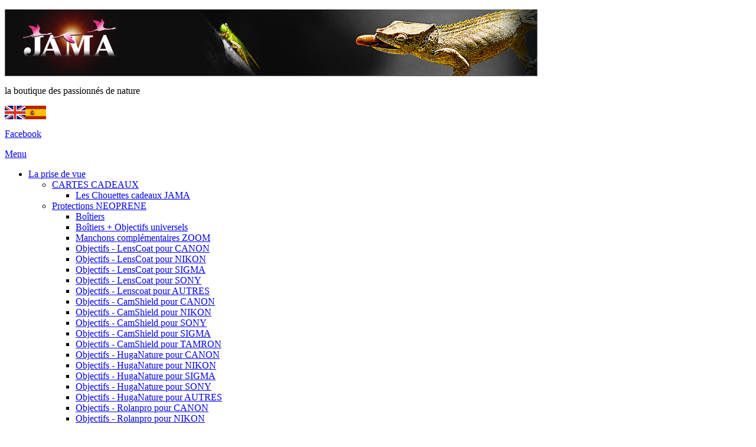

--- FILE ---
content_type: text/html; charset=UTF-8
request_url: https://www.jama.fr/boutique/fr/librairie/complements-optiques-29/paresoleil-183
body_size: 24598
content:
<!DOCTYPE html PUBLIC "-//W3C//DTD XHTML 1.0 Transitional//EN" "http://www.w3.org/TR/xhtml1/DTD/xhtml1-transitional.dtd">
<html xmlns="http://www.w3.org/1999/xhtml" lang="fr"><!-- InstanceBegin template="/Templates/bq_page_boutique-fr.dwt.php" codeOutsideHTMLIsLocked="true" -->
<head>
<meta http-equiv="Content-Type" content="text/html; charset=utf-8" />
<!-- InstanceBeginEditable name="doctitle" -->
<title>Compléments optiques, Paresoleil - La boutique Jama Sittelle</title>
<meta name="Description" content="La boutique Jama Sittelle - Compléments optiques, Paresoleil" />
<meta name="Keywords" content="boutique, Jama, Paresoleil, Compléments, optiques" />
<meta name="viewport" content="width=device-width, initial-scale=1.0, viewport-fit=cover" />	
<!-- InstanceEndEditable -->
<link rel="shortcut icon" type="image/x-icon" href="/favicon.ico" />
<link href="/includes/styles/globals.css" rel="stylesheet" type="text/css" />
<link href="/includes/styles/ecran.css" rel="stylesheet" type="text/css" />
<link href="/includes/styles/contenu.css" rel="stylesheet" type="text/css" />
<link href="/includes/styles/menus.css" rel="stylesheet" type="text/css" />
<link href="/includes/styles/ec-sommaire.css" rel="stylesheet" type="text/css" />
<link href="/includes/styles/ec-librairie.css" rel="stylesheet" type="text/css" /><link href="/includes/styles/print.css" rel="stylesheet" type="text/css" media="print" />
<link rel="alternate" href="https://www.jama.fr/boutique/fr/librairie/complements-optiques-29/paresoleil-183" hreflang="fr">                                                                           
<link rel="alternate" href="https://www.jama.fr/boutique/es/librairie/complements-optiques-29/paresoleil-183" hreflang="es">                                                                          
<link rel="alternate" href="https://www.jama.fr/boutique/en/librairie/complements-optiques-29/paresoleil-183" hreflang="en">
<link href="/includes/styles/print.css" rel="stylesheet" type="text/css" media="print" />
<!--[if lte IE 6]>
    <link type="text/css" rel="stylesheet" href="/includes/styles/ec-ie6.css" media="screen" />
<![endif]-->
<script src="/includes/javascript/globals.js" type="text/javascript"></script>
<script src="/boutique/includes/javascript/bq_front-boutique.js" type="text/javascript"></script>
<!--  for all pages -->
<!-- PriceSpider Code -->
<script src="//cdn.pricespider.com/pathinsights/ps-pi-ps.min.js"></script>
<script>
window.addEventListener('load', () => {
var psGetUrlParameter = function(name) {
name = name.replace(/[\[]/, '\\[').replace(/[\]]/, '\\]');
var regex = new RegExp('[\\?&]' + name + '=([^&#]*)');
var results = regex.exec(location.search);
return results === null ? '' : decodeURIComponent(results[1].replace(/\+/g, ' '));
};
var psSetCookie = function(value) {
pswtb.purchaseTracking.setCookie(value);
}
if (psGetUrlParameter("psrid").length > 0) {
psSetCookie(psGetUrlParameter("psrid"));
}
});
</script>
<!-- End PriceSpider Code -->
<!-- Facebook Pixel Code -->
<script>
!function(f,b,e,v,n,t,s){if(f.fbq)return;n=f.fbq=function(){n.callMethod?
n.callMethod.apply(n,arguments):n.queue.push(arguments)};if(!f._fbq)f._fbq=n;
n.push=n;n.loaded=!0;n.version='2.0';n.queue=[];t=b.createElement(e);t.async=!0;
t.src=v;s=b.getElementsByTagName(e)[0];s.parentNode.insertBefore(t,s)}(window,
document,'script','//connect.facebook.net/en_US/fbevents.js');

fbq('init', '1667845093480511');
fbq('track', "PageView");</script>
<noscript><img height="1" width="1" style="display:none"
src="https://www.facebook.com/tr?id=1667845093480511&ev=PageView&noscript=1"
/></noscript>
<!-- End Facebook Pixel Code -->

<!-- InstanceBeginEditable name="head" -->
<link href="/includes/styles/ec-produits.css" rel="stylesheet" type="text/css" />
<script src="/boutique/includes/javascript/XMLHttpRequest.js" type="text/javascript" ></script>
<script type="text/javascript" src="/lib/extern/jquery-172/jquery.js"></script>
<script src="/includes/javascript/site.js" type="text/javascript"></script>

<!-- InstanceEndEditable -->
</head>
<body>
<p><a name="hautPage" id="hautPage"></a></p>
<div id="page"> <a href="/" title="Retour à l'accueil" class="header"><img src="/images/site/bandeau.jpg" alt="Jama" title="Jama" id="bandeau"/></a>
  <p id="slogan">la boutique des passionnés de nature</p>
   <div id="langues"><a href="/index-en.php" title="Version anglaise"><img src="/images/site/drapeauEn.gif" alt="Version anglaise" title="Version anglaise" /></a><a href="/index-es.php" title="Version espagnole"><img src="/images/site/drapeauEs.gif" alt="Version espagnole" title="Version espagnole" /></a></div>
    <p> <a href="https://www.facebook.com/jamaphotonature" target="_blank" id="facebook" title="Page Facebook de Jama"><span>Facebook</span></a></p>
    <div id="menuMobile">
      <div id="toggle_menu"><a href="javascript:;" title="Menu"><span>Menu</span></a></div>
    </div>
  <div id="menu">
    <ul>
      <li id="menu-photo" title="Jama Photo - Le spécialiste du matériel de prise de vue pour le photographe animalier" class="menu-niveau1 "><a href="/boutique/fr/prise-de-vue" class="  lien-niveau1" title="Jama Photo - Le spécialiste du matériel de prise de vue pour le photographe animalier">La prise de vue</a>
      <ul class="sousMenu niveau2" >
                  <li class="menu-niveau2 lien">
          <a href="/boutique/fr/librairie/bons-cadeaux-39/nouveaut-jama-bons-cadeaux-220" title="CARTES CADEAUX" class="lien-niveau2 ">CARTES CADEAUX</a>
            <ul class="niveau3"><li><a href="/boutique/fr/librairie/bons-cadeaux-39/nouveaut-jama-bons-cadeaux-220" title="Les Chouettes cadeaux JAMA sont des bons cadeaux &agrave; offrir ! Rien de mieux lorsque l'on ne sait pas quoi choisir pour faire plaisir !" >Les Chouettes cadeaux JAMA</a></li>              </ul>          </li>
                  <li class="menu-niveau2 lien">
          <a href="/boutique/fr/librairie/camouflage-et-protections-appareils-objectifs-31/appareil-photo-lenscoat-328" title="Protections ANTI-CHOC, NEOPRENE" class="lien-niveau2 ">Protections NEOPRENE</a>
            <ul class="niveau3"><li><a href="/boutique/fr/librairie/camouflage-et-protections-appareils-objectifs-31/appareil-photo-lenscoat-328" title="Les protections n&eacute;opr&egrave;nes permettent de prot&eacute;ger votre mat&eacute;riel des &eacute;raflures et des petits chocs. Dans cette rubrique vous retrouverez uniquement les protections qui couvrent les bo&icirc;tiers photo." >Boîtiers</a></li><li><a href="/boutique/fr/librairie/camouflage-et-protections-appareils-objectifs-31/camouflage-boitier-et-objectif" title="Les protections n&eacute;opr&egrave;nes permettent  de prot&eacute;ger votre mat&eacute;riel des &eacute;raflures et des petits chocs. Dans cette  rubrique vous retrouverez uniquement les protections qui couvrent l'ensemble  : bo&icirc;tier photo + objectif." >Boîtiers + Objectifs universels</a></li><li><a href="/boutique/fr/librairie/camouflage-et-protections-appareils-objectifs-31/camouflage-et-protection-objectifs-275" title="Les manchons compl&eacute;mentaires ZOOM sont des manchons de tissu qui viennent se glisser sur la partie zoom extensible de votre objectif. Il en existe un chez la marque HUGA NATURE (avec divers choix de coloris) et un autre chez la marque WILDLIFE WATCHING SUPPLIES." >Manchons complémentaires ZOOM</a></li><li><a href="/boutique/fr/librairie/camouflage-et-protections-appareils-objectifs-31/protections-neoprene-lenscoat-145" title="Les protections n&eacute;opr&egrave;nes permettent de prot&eacute;ger votre mat&eacute;riel des &eacute;raflures et d'att&eacute;nuer les chocs. Leurs diff&eacute;rents motifs de camouflage les rendent presque invisibles pour la faune.Dans cette rubrique vous retrouverez uniquement les protectionsde marque LENSCOAT qui couvrent les objectifs de marque CANON." >Objectifs - LensCoat pour CANON</a></li><li><a href="/boutique/fr/librairie/camouflage-et-protections-appareils-objectifs-31/protections-nboprb-ne-lenscoat-nikon-173" title="Les protections n&eacute;opr&egrave;nes permettent  de prot&eacute;ger votre mat&eacute;riel des &eacute;raflures et d'att&eacute;nuer les chocs.Leurs  diff&eacute;rents motifs de camouflage les rendent presque invisibles pour la  faune.Dans cette rubrique vous retrouverez uniquement les protectionsde marque LENSCOAT qui couvrent les objectifs de marque NIKON." >Objectifs - LensCoat pour NIKON</a></li><li><a href="/boutique/fr/librairie/camouflage-et-protections-appareils-objectifs-31/protections-nboprb-ne-lenscoat-sigma-174" title="Les protections n&eacute;opr&egrave;nes permettent   de prot&eacute;ger votre mat&eacute;riel des &eacute;raflures et d'att&eacute;nuer les chocs.Leurs   diff&eacute;rents motifs de camouflage les rendent presque invisibles pour la   faune.Dans cette rubrique vous retrouverez uniquement les protectionsde marque LENSCOAT qui couvrent les objectifs de marque SIGMA." >Objectifs - LensCoat pour SIGMA</a></li><li><a href="/boutique/fr/librairie/camouflage-et-protections-appareils-objectifs-31/protections-nboprb-ne-lenscoat-sony-176" title="Les protections n&eacute;opr&egrave;nes permettent   de prot&eacute;ger votre mat&eacute;riel des &eacute;raflures et d'att&eacute;nuer les chocs.Leurs   diff&eacute;rents motifs de camouflage les rendent presque invisibles pour la   faune.Dans cette rubrique vous retrouverez uniquement les protectionsde marque LENSCOAT qui couvrent les objectifs de marque SONY." >Objectifs - LensCoat pour SONY</a></li><li><a href="/boutique/fr/librairie/camouflage-et-protections-appareils-objectifs-31/objectifs-lenscoat-autres-marques-598" title="Les protections n&eacute;opr&egrave;nes permettent   de prot&eacute;ger votre mat&eacute;riel des &eacute;raflures et d'att&eacute;nuer les chocs.Leurs   diff&eacute;rents motifs de camouflage les rendent presque invisibles pour la   faune.Dans cette rubrique vous retrouverez uniquement les protectionsde marque LENSCOAT qui couvrent les objectifs de marque OLYMPUS, MINOLTA, FUJI, PANASONIC et PENTAX." >Objectifs - Lenscoat pour AUTRES</a></li><li><a href="/boutique/fr/librairie/camouflage-et-protections-appareils-objectifs-31/objectif-camshield-canon-463" title="Les CAMSHIELDS de la marque TRAGOPAN ne sont pas en n&eacute;opr&egrave;ne mais en mousse EVA thermoform&eacute;e aux propri&eacute;t&eacute;s similaires : protection des &eacute;raflures et att&eacute;nuation des chocs.Ils sont &eacute;galement trait&eacute; au d&eacute;perlant (prot&egrave;ge de la bruine, ros&eacute;e, neige..)Dans cette rubrique vous trouverez uniquementles CAMSHIELDS pour les objectifs de marque CANON.
" >Objectifs - CamShield pour CANON</a></li><li><a href="/boutique/fr/librairie/camouflage-et-protections-appareils-objectifs-31/objectif-camshield-nikon-464" title="Les CAMSHIELDS de la  marque TRAGOPAN ne sont pas en n&eacute;opr&egrave;ne mais en mousse EVA thermoform&eacute;e  aux propri&eacute;t&eacute;s similaires : protection des &eacute;raflures et att&eacute;nuation des  chocs.Ils sont &eacute;galement trait&eacute; au d&eacute;perlant (prot&egrave;ge de la bruine, ros&eacute;e, neige..)Dans cette rubrique vous trouverez uniquementles CAMSHIELDS pour les objectifs de marque NIKON.
" >Objectifs - CamShield pour NIKON</a></li><li><a href="/boutique/fr/librairie/camouflage-et-protections-appareils-objectifs-31/objectif-camshield-sony-465" title="Les CAMSHIELDS de  la  marque TRAGOPAN ne sont pas en n&eacute;opr&egrave;ne mais en mousse EVA  thermoform&eacute;e  aux propri&eacute;t&eacute;s similaires : protection des &eacute;raflures et  att&eacute;nuation des  chocs.Ils sont &eacute;galement trait&eacute; au d&eacute;perlant (prot&egrave;ge de la bruine, ros&eacute;e, neige..)Dans cette rubrique vous trouverez uniquementles CAMSHIELDS pour les objectifs de marque SONY.
" >Objectifs - CamShield pour SONY</a></li><li><a href="/boutique/fr/librairie/camouflage-et-protections-appareils-objectifs-31/objectif-camshield-sigma-491" title="&nbsp;
Les CAMSHIELDS de  la    marque TRAGOPAN ne sont pas en n&eacute;opr&egrave;ne mais en mousse EVA    thermoform&eacute;e  aux propri&eacute;t&eacute;s similaires : protection des &eacute;raflures et    att&eacute;nuation des  chocs.Ils sont &eacute;galement trait&eacute; au d&eacute;perlant (prot&egrave;ge de la bruine, ros&eacute;e, neige..)Dans cette rubrique vous trouverez uniquementles CAMSHIELDS pour les objectifs de marque SIGMA.
" >Objectifs - CamShield pour SIGMA</a></li><li><a href="/boutique/fr/librairie/camouflage-et-protections-appareils-objectifs-31/objectif-camshield-tamron-492" title="&nbsp;
Les CAMSHIELDS de  la   marque TRAGOPAN ne sont pas en n&eacute;opr&egrave;ne mais en mousse EVA   thermoform&eacute;e  aux propri&eacute;t&eacute;s similaires : protection des &eacute;raflures et   att&eacute;nuation des  chocs.Ils sont &eacute;galement trait&eacute; au d&eacute;perlant (prot&egrave;ge de la bruine, ros&eacute;e, neige..)Dans cette rubrique vous trouverez uniquementles CAMSHIELDS pour les objectifs de marque TAMRON.
" >Objectifs - CamShield pour TAMRON</a></li><li><a href="/boutique/fr/librairie/camouflage-et-protections-appareils-objectifs-31/objectif-autres-marques-411" title="Les protections n&eacute;opr&egrave;nes permettent   de prot&eacute;ger votre mat&eacute;riel des &eacute;raflures et d'att&eacute;nuer les chocs.Leurs   diff&eacute;rents motifs de camouflage les rendent presque invisibles pour la   faune.Dans cette rubrique vous retrouverez uniquement les protectionsde marque HUGA NATURE qui couvrent les objectifs de marque CANON.
" >Objectifs - HugaNature pour CANON</a></li><li><a href="/boutique/fr/librairie/camouflage-et-protections-appareils-objectifs-31/objectif-autres-nikon-412" title="Les protections n&eacute;opr&egrave;nes permettent   de prot&eacute;ger votre mat&eacute;riel des &eacute;raflures et d'att&eacute;nuer les chocs.Leurs   diff&eacute;rents motifs de camouflage les rendent presque invisibles pour la   faune.Dans cette rubrique vous retrouverez uniquement les protectionsde marque HUGA NATURE qui couvrent les objectifs de marque NIKON.
" >Objectifs - HugaNature pour NIKON</a></li><li><a href="/boutique/fr/librairie/camouflage-et-protections-appareils-objectifs-31/objectif-autres-sigma-413" title="Les protections n&eacute;opr&egrave;nes permettent   de prot&eacute;ger votre mat&eacute;riel des &eacute;raflures et d'att&eacute;nuer les chocs.Leurs   diff&eacute;rents motifs de camouflage les rendent presque invisibles pour la   faune.Dans cette rubrique vous retrouverez uniquement les protectionsde marque HUGA NATURE qui couvrent les objectifs de marque SIGMA.
" >Objectifs - HugaNature pour SIGMA</a></li><li><a href="/boutique/fr/librairie/camouflage-et-protections-appareils-objectifs-31/objectif-autres-sony-415" title="Les protections n&eacute;opr&egrave;nes permettent   de prot&eacute;ger votre mat&eacute;riel des &eacute;raflures et d'att&eacute;nuer les chocs.Leurs   diff&eacute;rents motifs de camouflage les rendent presque invisibles pour la   faune.Dans cette rubrique vous retrouverez uniquement les protectionsde marque HUGA NATURE qui couvrent les objectifs de marque SONY." >Objectifs - HugaNature pour SONY</a></li><li><a href="/boutique/fr/librairie/camouflage-et-protections-appareils-objectifs-31/objectifs-huganature-pour-autres-599" title="Objectifs - HugaNature pour AUTRES" >Objectifs - HugaNature pour AUTRES</a></li><li><a href="/boutique/fr/librairie/camouflage-et-protections-appareils-objectifs-31/objectifs-rolanpro-camshield-pour-nikon-601" title="Objectifs - Rolanpro/CamShield pour&nbsp;CANON" >Objectifs - Rolanpro pour CANON</a></li><li><a href="/boutique/fr/librairie/camouflage-et-protections-appareils-objectifs-31/objectifs-rolanpro-pour-nikon-602" title="Objectifs - Rolanpro pour NIKON" >Objectifs - Rolanpro pour NIKON</a></li><li><a href="/boutique/fr/librairie/camouflage-et-protections-appareils-objectifs-31/objectifs-rolanpro-pour-sony-603" title="Objectifs - Rolanpro pour SONY" >Objectifs - Rolanpro pour SONY</a></li><li><a href="/boutique/fr/librairie/camouflage-et-protections-appareils-objectifs-31/objectifs-rolanpro-pour-sigma-609" title="Objectifs - Rolanpro pour SIGMA" >Objectifs - Rolanpro pour SIGMA</a></li><li><a href="/boutique/fr/librairie/camouflage-et-protections-appareils-objectifs-31/objectifs-rolanpro-pour-fuji-608" title="Objectifs - Rolanpro pour&nbsp;FUJI" >Objectifs - Rolanpro pour FUJI</a></li><li><a href="/boutique/fr/librairie/camouflage-et-protections-appareils-objectifs-31/objectifs-wildlife-pour-toutes-marques-589" title="Les protections n&eacute;opr&egrave;nes permettent   de prot&eacute;ger votre mat&eacute;riel des &eacute;raflures et d'att&eacute;nuer les chocs.Leurs   diff&eacute;rents motifs de camouflage les rendent presque invisibles pour la   faune.Dans cette rubrique vous retrouverez uniquement les protectionsde marque WILDLIFE WATCHING SUPPLIES qui couvrent les objectifs de marque OLYMPUS." >Objectifs - Wildlife - TTES MARQUES</a></li><li><a href="/boutique/fr/librairie/camouflage-et-protections-appareils-objectifs-31/pare-soleil-rolanpro-610" title="Pare-soleil - ROLANPRO" >Pare-soleil - ROLANPRO</a></li><li><a href="/boutique/fr/librairie/camouflage-et-protections-appareils-objectifs-31/protections-neoprene-pour-pare-soleil-239" title="WILDLIFE WATCHING SUPPLIES pour Canon" >Pare-soleil WILDLIFE - Canon</a></li><li><a href="/boutique/fr/librairie/camouflage-et-protections-appareils-objectifs-31/wildlife-protections-neoprene-pare-soleil-nikon-240" title="WILDLIFE WATCHING SUPPLIES" >Pare-soleil WILDLIFE - Nikon</a></li><li><a href="/boutique/fr/librairie/camouflage-et-protections-appareils-objectifs-31/wildlife-protections-neoprene-pare-soleil-sigma-241" title="WILDLIFE WATCHING SUPPLIES" >Pare-soleil WILDLIFE- Sigma</a></li><li><a href="/boutique/fr/librairie/camouflage-et-protections-appareils-objectifs-31/pare-soleil-wildlife-olympus-424" title="WILDLIFE WATCHING SUPPLIES" >Pare-soleil WILDLIFE- Autres</a></li><li><a href="/boutique/fr/librairie/camouflage-et-protections-appareils-objectifs-31/lenscoat-protections-neoprene-pare-soleil-259" title="" >Pare-soleil LENSCOAT</a></li><li><a href="/boutique/fr/librairie/camouflage-et-protections-appareils-objectifs-31/bouchons-d-objectifs-neoprene-toutes-marques-138" title="Bouchons d'objectifs en n&eacute;opr&egrave;ne" >Bouchons d'objectifs</a></li><li><a href="/boutique/fr/librairie/camouflage-et-protections-appareils-objectifs-31/tete-pendulaire-329" title="T&ecirc;tes pendulaires, rotules, rotule, gimbal" >Têtes pendulaires</a></li><li><a href="/boutique/fr/librairie/camouflage-et-protections-appareils-objectifs-31/camouflage-neoprene-autres-marques-131" title="Wraps &amp; &eacute;tuis en n&eacute;opr&egrave;ne" >Wraps & étuis en néoprène</a></li>              </ul>          </li>
                  <li class="menu-niveau2 lien">
          <a href="/boutique/fr/librairie/protections-anti-pluie-pour-boitiers-et-objectifs-43/boiter-objectif-tragopan-505" title="Protections ANTI-PLUIE" class="lien-niveau2 ">Protections ANTI-PLUIE</a>
            <ul class="niveau3"><li><a href="/boutique/fr/librairie/protections-anti-pluie-pour-boitiers-et-objectifs-43/boiter-objectif-tragopan-505" title="Bo&icirc;ter + Objectif TRAGOPAN" >Boîters + Objectifs TRAGOPAN</a></li><li><a href="/boutique/fr/librairie/protections-anti-pluie-pour-boitiers-et-objectifs-43/housse-de-protection-anti-pluie-wildlife-218" title="Bo&icirc;ters + Objectifs WILDLIFE WATCHING SUPPLIES" >Boîters + Objectifs WILDLIFE</a></li><li><a href="/boutique/fr/librairie/protections-anti-pluie-pour-boitiers-et-objectifs-43/housse-de-protection-anti-pluie-lenscoat-219" title="" >Boîtiers + Objectifs LENSCOAT</a></li><li><a href="/boutique/fr/librairie/protections-anti-pluie-pour-boitiers-et-objectifs-43/protections-anti-pluie-manfrotto-246" title="" >Boîtiers + Objectifs MANFROTTO</a></li><li><a href="/boutique/fr/librairie/protections-anti-pluie-pour-boitiers-et-objectifs-43/housse-de-protection-anti-pluie-toutes-marques-185" title="" >Boîtiers + Objectifs AUTRES MARQUES</a></li><li><a href="/boutique/fr/librairie/protections-anti-pluie-pour-boitiers-et-objectifs-43/bouchon-d-objectif-337" title="" >Bouchons d'objectifs</a></li><li><a href="/boutique/fr/librairie/protections-anti-pluie-pour-boitiers-et-objectifs-43/divers-338" title="" >Divers</a></li>              </ul>          </li>
                  <li class="menu-niveau2 lien">
          <a href="/boutique/fr/librairie/camouflage-et-tente-affut/camouflage-materiel-466" title="Camouflage et tente aff&ucirc;t" class="lien-niveau2 ">Camouflage & Tentes Affût</a>
            <ul class="niveau3"><li><a href="/boutique/fr/librairie/camouflage-et-tente-affut/camouflage-materiel-466" title="Camouflage pour vos objectifs, appareils photo, sacs &agrave; dos etc ..." >Camouflage MATERIEL</a></li><li><a href="/boutique/fr/librairie/camouflage-et-tente-affut/camouflage-trepieds-472" title="CAMOUFLAGE - Tr&eacute;pieds" >Camouflage TREPIEDS</a></li><li><a href="/boutique/fr/librairie/camouflage-et-tente-affut/filets-de-camouflage-113" title="FILETS de camouflage" >Camouflage FILETS</a></li><li><a href="/boutique/fr/librairie/camouflage-et-tente-affut/tissus-de-camouflage-au-metre-247" title="TISSUS de camouflage au m&egrave;tre" >Camouflage TISSUS au mètre</a></li><li><a href="/boutique/fr/librairie/camouflage-et-tente-affut/gaffeurs-89" title="Rubans adh&eacute;sifs de camouflage, gaffeurs, scotch, vinyles ..." >Camouflage ADHESIFS</a></li><li><a href="/boutique/fr/librairie/camouflage-et-tente-affut/tente-affut" title="Tente aff&ucirc;t" > Tentes affûts - 1 PLACE</a></li><li><a href="/boutique/fr/librairie/camouflage-et-tente-affut/tentes-affuts-stealth-gear-332" title="" >Tentes affûts - 2 PLACES</a></li><li><a href="/boutique/fr/librairie/camouflage-et-tente-affut/tentes-affuts-wildlife-333" title="aff&ucirc;ts pop-up" >Tentes affûts - POP-UP</a></li><li><a href="/boutique/fr/librairie/camouflage-et-tente-affut/fantb-mes-des-bois-182" title="Tentes aff&ucirc;ts - MOBILES" >Tentes affûts - MOBILES</a></li><li><a href="/boutique/fr/librairie/camouflage-et-tente-affut/tentes-affuts-flottants-538" title="Tentes aff&ucirc;ts - FLOTTANTS, aff&ucirc;t flottants, affut flottant" >Tentes affûts - FLOTTANTS</a></li><li><a href="/boutique/fr/librairie/camouflage-et-tente-affut/pack-tentes-affuts-331" title="Tentes aff&ucirc;ts - PACKS" >Tentes affûts - PACKS</a></li><li><a href="/boutique/fr/librairie/camouflage-et-tente-affut/tentes-affuts-autres-marques-334" title="" >Tentes affûts - ACCESSOIRES</a></li><li><a href="/boutique/fr/librairie/camouflage-et-tente-affut/siege" title="Si&egrave;ges pour vos aff&ucirc;ts photo " >SIEGES / CHAISES</a></li>              </ul>          </li>
                  <li class="menu-niveau2 lien">
          <a href="/boutique/fr/librairie/camouflage-photographe-27/echarpes-chech-121" title="" class="lien-niveau2 ">Camouflage photographe</a>
            <ul class="niveau3"><li><a href="/boutique/fr/librairie/camouflage-photographe-27/echarpes-chech-121" title="Echarpes, foulards, cache-cols ... tout ce qu'il faut pour prot&eacute;ger votre cou !" >Cache-cols & écharpes</a></li><li><a href="/boutique/fr/librairie/camouflage-photographe-27/bob-bonnets-120" title="Cagoules, bonnets, casquettes ..." >Cagoules, bonnets, casquettes</a></li><li><a href="/boutique/fr/librairie/camouflage-photographe-27/oxaz-capuches-semi-rigides-accessoires-475" title="OXAZ - Capuches semi-rigides &amp; accessoires" >Capuches semi-rigides OXAZ</a></li><li><a href="/boutique/fr/librairie/camouflage-photographe-27/ensemble-veste-pantalon-341" title="" >Ensembles (veste+pantalon)</a></li><li><a href="/boutique/fr/librairie/camouflage-photographe-27/fantome-des-bois-342" title="" >Fantômes des bois</a></li><li><a href="/boutique/fr/librairie/camouflage-photographe-27/gants-122" title="" >Gants</a></li><li><a href="/boutique/fr/librairie/camouflage-photographe-27/ghillies-339" title="" >Ghillies</a></li><li><a href="/boutique/fr/librairie/camouflage-photographe-27/pantalons-340" title="" >Pantalons</a></li><li><a href="/boutique/fr/librairie/camouflage-photographe-27/ponchos-de-camouflage-impermeables-123" title="" >Ponchos</a></li><li><a href="/boutique/fr/librairie/camouflage-photographe-27/vetements-de-camouflage-124" title="Vestes, chemises ..." >Vestes, chemises ...</a></li><li><a href="/boutique/fr/librairie/camouflage-photographe-27/sous-vetements-thermiques-343" title="V&ecirc;tements thermiques" >Vêtements thermiques</a></li>              </ul>          </li>
                  <li class="menu-niveau2 lien">
          <a href="/boutique/fr/librairie/telecommande/piege-photo" title="T&eacute;l&eacute;commandes et pi&egrave;ges photo" class="lien-niveau2 ">Pièges photo & Télécommandes</a>
            <ul class="niveau3"><li><a href="/boutique/fr/librairie/telecommande/piege-photo" title="Dans cette rubrique, vous trouverez l&rsquo;ensemble de nos pi&egrave;ges photos standards,&nbsp; c&rsquo;est-&agrave;-dire sans fonctionnalit&eacute;s sp&eacute;cifiques. (ni Wi-Fi, ni GSM, et sans panneau solaire).&nbsp;Veuillez noter qu'il est tout &agrave; fait possible de rajouter une alimentation externe (en option) &agrave; ces mod&egrave;les." >Pièges photos - STANDARDS</a></li><li><a href="/boutique/fr/librairie/telecommande/pieges-photos-solaires-545" title="Retrouvez ici tous les pi&egrave;ges photos avec panneaux solaires int&eacute;gr&eacute;s&nbsp;! Plus &eacute;conomique et plus &eacute;cologique !" >Pièges photos - SOLAIRES</a></li><li><a href="/boutique/fr/librairie/telecommande/pieges-photo-wifi-493" title="Ici vous trouverez toutes nos r&eacute;f&eacute;rences de pi&egrave;ges photos dot&eacute;s de la fonctionnalit&eacute; WI-FI !La fonction WiFi permet aux utilisateurs de pr&eacute;visualiser, t&eacute;l&eacute;charger, supprimer ou prendre des photos et vid&eacute;os, modifier les param&egrave;tres, v&eacute;rifier la capacit&eacute; de la batterie et de la m&eacute;moire directement depuis l' application sans avoir un acc&egrave;s direct &agrave; votre pi&egrave;ge photo dans une limite d'environ 15 &agrave; 25 m&egrave;tres. (selon le mod&egrave;le)
" >Pièges photos - WIFI</a></li><li><a href="/boutique/fr/librairie/telecommande/pieges-photo-gsm-488" title="
Ici vous trouverez toutes nos r&eacute;f&eacute;rences de pi&egrave;ges photos dot&eacute;s de la fonctionnalit&eacute; GSM 4G ! Gr&acirc;ce &agrave; la fonctionnalit&eacute; GSM, vous pourrez recevoir les photos et &eacute;ventuellement les vid&eacute;os prises par votre pi&egrave;ge photo (selon le mod&egrave;le choisi) sur votre smartphone via une application gratuite ou par MMS ou sur votre bo&icirc;te e-mail (diff&eacute;rent selon le mod&egrave;le de pi&egrave;ge photo choisi).&nbsp;&Agrave; noter : ces mod&egrave;les n&eacute;cessitent une CARTE SIM et un abonnement pour recevoir les donn&eacute;es sur votre smartphone.
" >Pièges photos - GSM 4G</a></li><li><a href="/boutique/fr/librairie/telecommande/packs-pieges-photos-383" title="Voici des PACKS pi&egrave;ge photo "pr&ecirc;t &agrave; l'emloi" qui permettent de b&eacute;n&eacute;ficier d'un prix avantageux ! Attention certains pi&egrave;ges photo GSM n&eacute;cessitent toutefois l'achat d'une Carte SIM (en option sur certains pi&egrave;ges) avant d'&ecirc;tre utilisable desuite !" >Pièges photos - PACKS</a></li><li><a href="/boutique/fr/librairie/telecommande/pieges-photos-coffret-anti-vol-384" title="Retrouvez tous les coffrets de s&eacute;curit&eacute; adapt&eacute;s &agrave; chaque mod&egrave;le de pi&egrave;ges photos ici !&nbsp;Ils prot&egrave;geront des coups et des vols ! A compl&eacute;ter avec un cadenas ou c&acirc;ble python !" >Pièges photos - BOX ANTIVOL</a></li><li><a href="/boutique/fr/librairie/telecommande/accessoires-pour-pi-ges-photo-215" title="Tous les accessoires n&eacute;cessaires &agrave; l'installation de votre pi&egrave;ge photo sont ici ! Piles lithium, piles rechargeables, batteries externes, cadenas, supports de fixation, cartes m&eacute;moires, bo&icirc;te de rangement .." >Pièges photos - ACCESSOIRES</a></li><li><a href="/boutique/fr/librairie/telecommande/pieges-photos-browning-611" title="D&eacute;couvrez toute la gamme de pi&egrave;ges photos de la&nbsp;marque BROWNING &mdash; du mod&egrave;le simple aux versions avanc&eacute;es avec Wi-Fi et GSM." >Pièges photos - BROWNING</a></li><li><a href="/boutique/fr/librairie/telecommande/pieges-photos--bushnell-613" title="Pi&egrave;ges photos - BUSHNELL" >Pièges photos - BUSHNELL</a></li><li><a href="/boutique/fr/librairie/telecommande/pieges-photos--gardepro-612" title="Pi&egrave;ges photos - GARDEPRO" >Pièges photos - GARDEPRO</a></li><li><a href="/boutique/fr/librairie/telecommande/pieges-photos--numaxes-614" title="Pi&egrave;ges photos - NUMAXES" >Pièges photos - NUMAXES</a></li><li><a href="/boutique/fr/librairie/telecommande/pieges-photos--reconyx-615" title="Pi&egrave;ges photos - RECONYX" >Pièges photos - RECONYX</a></li><li><a href="/boutique/fr/librairie/telecommande/pieges-photos-autres-marques-616" title="Pi&egrave;ges photos - AUTRES MARQUES" >Pièges photos - AUTRES MARQUES</a></li><li><a href="/boutique/fr/librairie/telecommande/pieges-photo-combine-a-un-reflex-489" title="D&eacute;clencheur pi&egrave;ge photo / REFLEX" >Déclencheur piège photo /reflex</a></li><li><a href="/boutique/fr/librairie/telecommande/barriere-infrarouge" title="Barri&egrave;res infrarouge" >Barrières infrarouge</a></li><li><a href="/boutique/fr/librairie/telecommande/cordons-de-telecommande-bouton-115" title="D&eacute;clencheurs filaires" >Déclencheurs filaires</a></li><li><a href="/boutique/fr/librairie/telecommande/telecommande-radio" title="T&eacute;l&eacute;commande radio" >Déclencheurs radio</a></li><li><a href="/boutique/fr/librairie/telecommande/telecommande-sonore-289" title="" >Déclencheurs sonore/ mouvement/ éclair</a></li><li><a href="/boutique/fr/librairie/telecommande/pluto-declencheur-444" title="D&eacute;clencheurs PLUTO - LE DECLENCHEUR PLUTO N'EST ACTUELLEMENT PLUS FABRIQU&Eacute; TOUTEFOIS, UNE NOUVELLE VERSION SERA BIENT&Ocirc;T DISPONIBLE, COURANT DEBUT 2025 !" >PLUTO Trigger</a></li><li><a href="/boutique/fr/librairie/telecommande/intervallometre" title="Intervallom&egrave;tre" >Intervallomètres</a></li><li><a href="/boutique/fr/librairie/telecommande/camera-d-oeilleton" title="Cam&eacute;ra d&rsquo;&oelig;illeton" >Camranger</a></li><li><a href="/boutique/fr/librairie/telecommande/rotule-electrique" title="Rotules &eacute;lectriques" >Rotules électriques</a></li><li><a href="/boutique/fr/librairie/telecommande/cartes-memoires-304" title="" >Cartes mémoires</a></li>              </ul>          </li>
                  <li class="menu-niveau2 lien">
          <a href="/boutique/fr/librairie/cordons-de-telecommande-26/cordons-de-telecommande-pour-bir3-118" title="Cordons de t&eacute;l&eacute;commandes" class="lien-niveau2 ">Cordons de télécommandes</a>
            <ul class="niveau3"><li><a href="/boutique/fr/librairie/cordons-de-telecommande-26/cordons-de-telecommande-pour-bir3-118" title="Cordons&nbsp; pour BIR3" >Cordons pour BIR3</a></li><li><a href="/boutique/fr/librairie/cordons-de-telecommande-26/cordons-de-telecommande-pour-bir2-117" title="" >Cordons pour BIR2</a></li><li><a href="/boutique/fr/librairie/cordons-de-telecommande-26/cordon-synchro-flash-male-bir-4-312" title="" >Cordons pour BIR 4</a></li><li><a href="/boutique/fr/librairie/cordons-de-telecommande-26/cordons-de-telecommande-pour-cross-116" title="" >Cordons pour crosse d'épaule</a></li><li><a href="/boutique/fr/librairie/cordons-de-telecommande-26/declencheurs-manuels-396" title="D&eacute;clencheurs manuels" >Déclencheurs manuels (filaires)</a></li><li><a href="/boutique/fr/librairie/cordons-de-telecommande-26/cordons-de-telecommande-jack-119" title="" >Cordons jack</a></li>              </ul>          </li>
                  <li class="menu-niveau2 lien">
          <a href="/boutique/fr/librairie/alimentation-electrique-46/alimentation-autonomes-436" title="" class="lien-niveau2 ">Alimentations électriques</a>
            <ul class="niveau3"><li><a href="/boutique/fr/librairie/alimentation-electrique-46/alimentation-autonomes-436" title="Alimentation AUTONOMES" >Alimentation AUTONOMES</a></li><li><a href="/boutique/fr/librairie/alimentation-electrique-46/alimentation-barrieres-457" title="Alimentation BARRIERES INFRAROUGE" >Alimentation BARRIERES</a></li><li><a href="/boutique/fr/librairie/alimentation-electrique-46/alimentation-pour-piege-photo-268" title="Alimentation PIEGES PHOTO" >Alimentation PIEGES PHOTO</a></li><li><a href="/boutique/fr/librairie/alimentation-electrique-46/batteries-pour-appareils-photo-271" title="Batteries APPAREILS PHOTO" >Batteries APPAREILS PHOTO</a></li><li><a href="/boutique/fr/librairie/alimentation-electrique-46/chargeurs-pour-batteries-d-appareils-photo-272" title="Chargeurs BATTERIES APN" >Chargeurs BATTERIES APN</a></li><li><a href="/boutique/fr/librairie/alimentation-electrique-46/batteries-267" title="" >Batteries</a></li><li><a href="/boutique/fr/librairie/alimentation-electrique-46/chargeurs-265" title="" >Chargeurs</a></li><li><a href="/boutique/fr/librairie/alimentation-electrique-46/adaptateurs-266" title="" >Adaptateurs</a></li><li><a href="/boutique/fr/librairie/alimentation-electrique-46/piles-et-accus-269" title="" >Piles et accus</a></li><li><a href="/boutique/fr/librairie/alimentation-electrique-46/divers-270" title="" >Divers</a></li>              </ul>          </li>
                  <li class="menu-niveau2 lien">
          <a href="/boutique/fr/librairie/flash-et-accessoires/flash" title="Flashs &amp; &Eacute;clairages , accessoires, flashs, panneaux leds, r&eacute;flecteurs" class="lien-niveau2 ">Flashs & Éclairages</a>
            <ul class="niveau3"><li><a href="/boutique/fr/librairie/flash-et-accessoires/flash" title="Flash" >Flashs</a></li><li><a href="/boutique/fr/librairie/flash-et-accessoires/accessoires-pour-flash-167" title="Flashs - Accessoires" >Flashs - Accessoires</a></li><li><a href="/boutique/fr/librairie/flash-et-accessoires/cellule-synchro-flash" title="Cellules synchro flash, cellule d&eacute;clenchement, cellules de d&eacute;clenchements" >Flashs - Cellules synchro-flash</a></li><li><a href="/boutique/fr/librairie/flash-et-accessoires/diffuseurs-de-flash-248" title="Flashs - Diffuseurs" >Flashs - Diffuseurs</a></li><li><a href="/boutique/fr/librairie/flash-et-accessoires/porte-flash-18" title="Porte flash , Flashs - Porte-flashs" >Flashs - Porte-flashs</a></li><li><a href="/boutique/fr/librairie/flash-et-accessoires/teleflash" title="Teleflashs" >Téléflashs</a></li><li><a href="/boutique/fr/librairie/flash-et-accessoires/eclairages-416" title="Eclairages, Panneaux LEDS, LED" >Panneaux LED</a></li><li><a href="/boutique/fr/librairie/flash-et-accessoires/reflecteurs-542" title="R&eacute;flecteurs" >Réflecteurs</a></li>              </ul>          </li>
                  <li class="menu-niveau2 lien">
          <a href="/boutique/fr/librairie/support/crosse-d-epaule-photo-446" title="Support" class="lien-niveau2 ">Supports & Bean bags</a>
            <ul class="niveau3"><li><a href="/boutique/fr/librairie/support/crosse-d-epaule-photo-446" title="" >Crosse d'épaule photo</a></li><li><a href="/boutique/fr/librairie/support/bean-bag-187" title="" >Bean bags vides</a></li><li><a href="/boutique/fr/librairie/support/bean-bag-plein-288" title="" >Bean bags pleins</a></li><li><a href="/boutique/fr/librairie/support/bushhawk-36" title="" >Supports ceintures</a></li><li><a href="/boutique/fr/librairie/support/supports-puor-pieges-photo-537" title="Supports pour pi&egrave;ges photo" >Supports pour pièges photo</a></li><li><a href="/boutique/fr/librairie/support/support-rotule-pour-voiture-510" title="Support rotule pour voiture" >Support rotule pour voiture</a></li><li><a href="/boutique/fr/librairie/support/manfrotto-34" title="Manfrotto" >Manfrotto</a></li><li><a href="/boutique/fr/librairie/support/novoflex-35" title="Novoflex
" >Novoflex</a></li><li><a href="/boutique/fr/librairie/support/autre-support-79" title="Supports divers" >Autres supports</a></li>              </ul>          </li>
                  <li class="menu-niveau2 lien">
          <a href="/boutique/fr/librairie/rotules-34/acratech-168" title="t&ecirc;te pendulaire, t&ecirc;tes pendulaires, rotules, rotule" class="lien-niveau2 ">Rotules & Têtes pendulaires</a>
            <ul class="niveau3"><li><a href="/boutique/fr/librairie/rotules-34/acratech-168" title="rotule, rotules, acratech" >Rotules - ACRATECH</a></li><li><a href="/boutique/fr/librairie/rotules-34/arca-swiss" title="Arca swiss" > Rotules - ARCA SWISS</a></li><li><a href="/boutique/fr/librairie/rotules-34/cullmann-287" title="" >Rotules - CULLMANN</a></li><li><a href="/boutique/fr/librairie/rotules-34/rotules-feisol-157" title="" >Rotules - FEISOL</a></li><li><a href="/boutique/fr/librairie/rotules-34/rotules--flexshooter-623" title="Rotules - FLEXSHOOTER" >Rotules - FLEXSHOOTER</a></li><li><a href="/boutique/fr/librairie/rotules-34/rotules-benro-418" title="Rotules - BENRO
" >Rotules - BENRO</a></li><li><a href="/boutique/fr/librairie/rotules-34/rotules-gitzo-160" title="" >Rotules - GITZO</a></li><li><a href="/boutique/fr/librairie/rotules-34/jobu-design-140" title="rotules, jobu design" >Rotules - JOBU DESIGN</a></li><li><a href="/boutique/fr/librairie/rotules-34/joby-199" title="rotules, joby" >Rotules - JOBY</a></li><li><a href="/boutique/fr/librairie/rotules-34/rotules-leofoto-393" title="Rotules - LEOFOTO" >Rotules - LEOFOTO</a></li><li><a href="/boutique/fr/librairie/rotules-34/rotules-manfrotto-163" title="rotules, manfrotto" >Rotules - MANFROTTO</a></li><li><a href="/boutique/fr/librairie/rotules-34/novoflex-91" title="rotules, novoflex" >Rotules - NOVOFLEX</a></li><li><a href="/boutique/fr/librairie/rotules-34/rotules-smallrig-617" title="Rotules - SMALLRIG" >Rotules - SMALLRIG</a></li><li><a href="/boutique/fr/librairie/rotules-34/rotules-sirui-402" title="Rotules - SIRUI" >Rotules - SIRUI</a></li><li><a href="/boutique/fr/librairie/rotules-34/rotules-sunwayfoto-594" title="Rotules - SUNWAYFOTO" >Rotules - SUNWAYFOTO</a></li><li><a href="/boutique/fr/librairie/rotules-34/uniqball-302" title="" >Rotules - UNIQBALL</a></li><li><a href="/boutique/fr/librairie/rotules-34/rotules-wimberley-361" title="" >Rotules - WIMBERLEY</a></li><li><a href="/boutique/fr/librairie/rotules-34/autres-216" title="" >Rotules - AUTRES MARQUES</a></li><li><a href="/boutique/fr/librairie/rotules-34/rotules-pour-longues-vues-618" title="Rotules pour longues-vues" >Rotules pour longues-vues</a></li><li><a href="/boutique/fr/librairie/rotules-34/rotules-pour-monopodes-181" title="rotules pour monopode, rotules, monopodes" >Rotules pour Monopodes</a></li><li><a href="/boutique/fr/librairie/rotules-34/rotules-electriques-347" title="" >Rotules Electriques</a></li><li><a href="/boutique/fr/librairie/rotules-34/rotules-video-514" title="Rotules Vid&eacute;o" >Rotules Vidéo</a></li><li><a href="/boutique/fr/librairie/rotules-34/stabilisateurs-398" title="Stabilisateurs" >Stabilisateurs</a></li><li><a href="/boutique/fr/librairie/rotules-34/supports-pour-rotules-595" title="Balls or gimbals heads supports" >Supports pour rotules</a></li><li><a href="/boutique/fr/librairie/rotules-34/tetes-pendulaires-300" title="t&ecirc;tes pendulaires" >Têtes Pendulaires</a></li><li><a href="/boutique/fr/librairie/rotules-34/accessoires-349" title="accessoires rotules, accesoires t&ecirc;tes pendulaires" >Accessoires</a></li>              </ul>          </li>
                  <li class="menu-niveau2 lien">
          <a href="/boutique/fr/librairie/trepied-rotule/selection-trepieds-bas-prix-382" title="Tr&eacute;pied &amp; rotule" class="lien-niveau2 ">Trépieds & Monopodes</a>
            <ul class="niveau3"><li><a href="/boutique/fr/librairie/trepied-rotule/selection-trepieds-bas-prix-382" title="SELECTION : Tr&eacute;pieds BAS PRIX !! PAS CHER ! pas cher" >SELECTION : Trépieds PAS CHER !!!! ( jusqu'à 250€ )</a></li><li><a href="/boutique/fr/librairie/trepied-rotule/mini-trepieds-314" title="" >Mini trépieds</a></li><li><a href="/boutique/fr/librairie/trepied-rotule/trepieds-benro-407" title="Tr&eacute;pieds BENRO" >Trépieds - BENRO</a></li><li><a href="/boutique/fr/librairie/trepied-rotule/cullmann-190" title="Tr&eacute;pieds - CULLMANN" >Trépieds - CULLMANN</a></li><li><a href="/boutique/fr/librairie/trepied-rotule/trepieds-feisol-158" title="Les tr&eacute;pieds FEISOL sont les plus l&eacute;gers de tous les tr&eacute;pieds que nous vendons !" >Trépieds - FEISOL</a></li><li><a href="/boutique/fr/librairie/trepied-rotule/trepieds-gitzo-161" title="" >Trépieds - GITZO</a></li><li><a href="/boutique/fr/librairie/trepied-rotule/joby-154" title="" >Trépieds/Gorillapod JOBY</a></li><li><a href="/boutique/fr/librairie/trepied-rotule/trepieds-leofoto-385" title="Les tr&eacute;pieds LEOFOTO sont d'un excellent rapport qualit&eacute; prix, vous ne serez pas d&eacute;&ccedil;u(e) !" >Trépieds - LEOFOTO</a></li><li><a href="/boutique/fr/librairie/trepied-rotule/trepieds-manfrotto-164" title="" >Trépieds - MANFROTTO</a></li><li><a href="/boutique/fr/librairie/trepied-rotule/trepieds-sirui-552" title="Tr&eacute;pieds - SIRUI" >Trépieds - SIRUI</a></li><li><a href="/boutique/fr/librairie/trepied-rotule/trepieds-smallrig-619" title="Tr&eacute;pieds - SMALLRIG" >Trépieds - SMALLRIG</a></li><li><a href="/boutique/fr/librairie/trepied-rotule/starblitz-305" title="" >Trépieds - STARBLITZ</a></li><li><a href="/boutique/fr/librairie/trepied-rotule/uniloc" title="Uniloc" >Trépieds - UNILOC</a></li><li><a href="/boutique/fr/librairie/trepied-rotule/autres-80" title="" >Trépieds - AUTRES MARQUES</a></li><li><a href="/boutique/fr/librairie/trepied-rotule/monopodes-benro-620" title="Monopodes - BENRO" >Monopodes - BENRO</a></li><li><a href="/boutique/fr/librairie/trepied-rotule/monopodes-et-colonnes-centrales-159" title="" >Monopodes - FEISOL</a></li><li><a href="/boutique/fr/librairie/trepied-rotule/monopodes-gitzo-162" title="monopode monopodes gitzo" >Monopodes - GITZO</a></li><li><a href="/boutique/fr/librairie/trepied-rotule/monopodes-leofoto-392" title="Monopodes - LEOFOTO" >Monopodes - LEOFOTO</a></li><li><a href="/boutique/fr/librairie/trepied-rotule/monopodes-manfrotto-166" title="monopodes monopode manfrotto" >Monopodes - MANFROTTO</a></li><li><a href="/boutique/fr/librairie/trepied-rotule/monopodes-autres-marques-363" title="" >Monopodes - SIRUI</a></li><li><a href="/boutique/fr/librairie/trepied-rotule/colonnes-centrales-348" title="colonne centrale, colonnes centrales" >Colonnes centrales</a></li><li><a href="/boutique/fr/librairie/trepied-rotule/kit-trepied-rotule-video-et-observation-326" title="Des kits id&eacute;aux pour les ornithos !" >KITS Observation</a></li><li><a href="/boutique/fr/librairie/trepied-rotule/kits-trbpied-rotule-178" title="KITS Animalier" >KITS Animalier</a></li><li><a href="/boutique/fr/librairie/trepied-rotule/kits-trepieds-rotules-debutants-et-polyvalents-321" title="" >KITS Polyvalents</a></li><li><a href="/boutique/fr/librairie/trepied-rotule/kits-macrophotographie-621" title="KITS Macrophotographie" >KITS Macrophotographie</a></li><li><a href="/boutique/fr/librairie/trepied-rotule/kits-trepieds-video-323" title="" >KITS Vidéo</a></li><li><a href="/boutique/fr/librairie/trepied-rotule/kits-trepieds-rotules-voyage-ou-deplacements-legers-324" title="KITS Voyage / l&eacute;gers" >KITS Voyage / légers</a></li>              </ul>          </li>
                  <li class="menu-niveau2 lien">
          <a href="/boutique/fr/librairie/plateaux-35/bases-de-nivellement-622" title="Accessoires Rotules &amp; Tr&eacute;pieds" class="lien-niveau2 ">Accessoires Rotules & Trépieds</a>
            <ul class="niveau3"><li><a href="/boutique/fr/librairie/plateaux-35/bases-de-nivellement-622" title="Bases de nivellement" >Bases de nivellement</a></li><li><a href="/boutique/fr/librairie/plateaux-35/magic-arms-bras-magiques-421" title="Magic arms / Bras magiques, bras magiques pour tr&eacute;pied, accessoire pour tr&eacute;pieds, bras flexible" >Bras magiques</a></li><li><a href="/boutique/fr/librairie/plateaux-35/cage-pour-appareils-photo-456" title="Cages pour appareils photo" >Cages pour appareils photo</a></li><li><a href="/boutique/fr/librairie/plateaux-35/colliers-d-objectifs-368" title="Colliers d'objectifs" >Colliers d'objectifs</a></li><li><a href="/boutique/fr/librairie/plateaux-35/plateaux-en-l-toutes-marques-357" title="L-bracket" >Plateaux en L / L-Brackets</a></li><li><a href="/boutique/fr/librairie/plateaux-35/poignees-d-objectifs-378" title="Poign&eacute;es d'Objectifs" >Poignées d'objectifs</a></li><li><a href="/boutique/fr/librairie/plateaux-35/lenscoat-protections-jambes-trepied-neoprene-297" title="Protections de tr&eacute;pieds/monopodes" >Protections de trépieds/monopodes</a></li><li><a href="/boutique/fr/librairie/plateaux-35/rails-macro-592" title="Rails macro" >Rails macro</a></li><li><a href="/boutique/fr/librairie/plateaux-35/reposes-epaule-pour-trepieds-419" title="Reposes-&eacute;paule pour tr&eacute;pieds, leg pad, repose &eacute;paule, protection d'&eacute;paule pour transport tr&eacute;pied" >Reposes épaule pour Trépieds</a></li><li><a href="/boutique/fr/librairie/plateaux-35/sacs-pour-trepieds-523" title="Sacs pour tr&eacute;pieds rotules" >Sacs pour trépieds/rotules</a></li><li><a href="/boutique/fr/librairie/plateaux-35/supports-rotules-604" title="Supports rotules" >Supports rotules</a></li><li><a href="/boutique/fr/librairie/plateaux-35/vis-ecrous-tarauds-filieres---605" title="Vis, &eacute;crous, tarauds, fili&egrave;res ..." >Vis, écrous, tarauds, filières ...</a></li><li><a href="/boutique/fr/librairie/plateaux-35/feisol" title="Divers - FEISOL" >Divers - FEISOL</a></li><li><a href="/boutique/fr/librairie/plateaux-35/gitzo" title="Divers - GITZO" >Divers - GITZO</a></li><li><a href="/boutique/fr/librairie/plateaux-35/manfrotto" title="Divers - MANFROTTO" >Divers - MANFROTTO</a></li><li><a href="/boutique/fr/librairie/plateaux-35/accessoires-tragopan-591" title="Divers - TRAGOPAN" >Divers - TRAGOPAN</a></li><li><a href="/boutique/fr/librairie/plateaux-35/autres-206" title="Divers - TTES MARQUES" >Divers - TTES MARQUES</a></li><li><a href="/boutique/fr/librairie/plateaux-35/plateaux-augenblicke-eingefangen-607" title="Plateaux - AUGENBLICKE EINGEFANGEN" >Plateaux - AUGENBLICKE</a></li><li><a href="/boutique/fr/librairie/plateaux-35/arca-swiss-monoball-classic-system-156" title="Plateaux - ARCA SWISS Classic" >Plateaux - ARCA SWISS Classic</a></li><li><a href="/boutique/fr/librairie/plateaux-35/arca-swiss-monoballfix-system-155" title="Plateaux &amp; &eacute;taux&nbsp;ARCA SWISS - Monoball&reg;Fix system" >Plateaux ARCA SWISS Monoball®Fix</a></li><li><a href="/boutique/fr/librairie/plateaux-35/acratech-plateaux-197" title="Plateaux -&nbsp;ACRATECH" >Plateaux - ACRATECH</a></li><li><a href="/boutique/fr/librairie/plateaux-35/jobu-design-accessoires-180" title="Plateaux - JOBU DESIGN" >Plateaux - JOBU DESIGN</a></li><li><a href="/boutique/fr/librairie/plateaux-35/kirk-enterprises-148" title="Plateaux - KIRK ENTERPRISE" >Plateaux - KIRK ENTERPRISE</a></li><li><a href="/boutique/fr/librairie/plateaux-35/plateaux-etaux-leofoto-455" title="Plateaux - LEOFOTO" >Plateaux - LEOFOTO</a></li><li><a href="/boutique/fr/librairie/plateaux-35/uniqball-303" title="Plateaux - UNIQBALL" >Plateaux - UNIQBALL</a></li><li><a href="/boutique/fr/librairie/plateaux-35/wimberley-201" title="Plateaux - WIMBERLEY" >Plateaux - WIMBERLEY</a></li><li><a href="/boutique/fr/librairie/plateaux-35/plateaux-etaux-canon-507" title="Plateaux &amp; Etaux pour CANON" >Plateaux - pour CANON</a></li><li><a href="/boutique/fr/librairie/plateaux-35/plateaux-etaux-nikon-508" title="PLATEAUX pour NIKON" >Plateaux - pour NIKON</a></li><li><a href="/boutique/fr/librairie/plateaux-35/plateaux-etaux-sony-509" title="Plateaux &amp; Etaux pour SONY" >Plateaux - pour SONY</a></li><li><a href="/boutique/fr/librairie/plateaux-35/plateaux-pour-sigma-511" title="PLATEAUX pour SIGMA" >Plateaux - pour SIGMA</a></li><li><a href="/boutique/fr/librairie/plateaux-35/plateaux-pour-autres-512" title="PLATEAUX pour&nbsp;UNIVERSEL" >Plateaux - pour UNIVERSEL</a></li>              </ul>          </li>
                  <li class="menu-niveau2 lien">
          <a href="/boutique/fr/librairie/objectifs-photo-45/objectifs-sigma-261" title="objectifs photo, objectif, sigma, tamron, 150-600mm, 120-300 mm" class="lien-niveau2 ">Objectifs photo</a>
            <ul class="niveau3"><li><a href="/boutique/fr/librairie/objectifs-photo-45/objectifs-sigma-261" title="Objectifs SIGMA" >Objectifs SIGMA</a></li><li><a href="/boutique/fr/librairie/objectifs-photo-45/laowa-optique-macro-plein-format-395" title="LAOWA - Optique macro plein format" >Objectifs LAOWA</a></li><li><a href="/boutique/fr/librairie/objectifs-photo-45/accessoires-pour-le-150-600-sigma-282" title="Accessoires pour 150-600 mm" >Accessoires pour 150-600 mm</a></li>              </ul>          </li>
                  <li class="menu-niveau2 lien">
          <a href="/boutique/fr/librairie/jumelles-et-intensification-de-lumiere/toutes-les-jumelles-351" title="JUMELLES &amp; Accessoires" class="lien-niveau2 ">JUMELLES & Accessoires</a>
            <ul class="niveau3"><li><a href="/boutique/fr/librairie/jumelles-et-intensification-de-lumiere/toutes-les-jumelles-351" title="Dans cette rubrique, toutes les jumelles sont r&eacute;unies, toutes marques et toutes caract&eacute;ristiques confondues !
Comment choisir une paire de jumelles ?
Voici quelques points importants &agrave; v&eacute;rifier afin de choisir une paire de jumelles adapt&eacute;e &agrave; ses besoins !
LE GROSSISSEMENT : Cela correspond au premier chiffre (8X, 10X, 12X ...)
Plus le grossissement sera important, plus vous aurez plaisir &agrave; observer votre sujet sans le d&eacute;ranger ! Mais qui dit grossissement important dit aussi baisse de stabilit&eacute;, certains appr&eacute;cieront donc dans ce cas l'usage d'un support binoculaire. (Il existe &eacute;galement des jumelles stabilis&eacute;es pour compenser le probl&egrave;me)&Agrave; noter qu'un faible grossissement pourra aussi vous faire b&eacute;n&eacute;ficier d'un champ de vision plus large. 
LE DIAMETRE D'OBJECTIF : le diam&egrave;tre correspond au deuxi&egrave;me chiffre (32, 42, 50...) . Plus le diam&egrave;tre sera grand, plus de luminosit&eacute; entrera dans les jumelles et plus la vision sera nette ! Pour les photographes animalier, les animaux sauvages sortant de leur cachette le plus souvent &agrave; l'aube ou au cr&eacute;puscule, il est interessant de poss&eacute;der une paire de jumelles lumineuse ! Cependant attention, plus le diam&egrave;tre sera grand, plus les jumelles seront lourdes et encombrantes !
L'ETANCHEITE : En photo animali&egrave;re on pr&eacute;f&egrave;rera &eacute;videmment une paire de jumelles &eacute;tanche &agrave; la poussi&egrave;re et &agrave; l'humidit&eacute; ! Sinon, votre investissement ne durera pas longtemps... L&rsquo;Azote et  l&rsquo;Argon sont des gazs souvent utilis&eacute;s pour les mod&egrave;les haut de gamme. Ceci permet d&rsquo;obtenir une image encore plus claire, et sans condensation.
&nbsp;Choisissez donc une paire de jumelles en fonction de vos besoins, pour la randonn&eacute;e, la contemplation des paysages ou l'observation de la faune, pensez &agrave; son grossissement, sa luminosit&eacute; et son poids !" >Jumelles (toutes)</a></li><li><a href="/boutique/fr/librairie/jumelles-et-intensification-de-lumiere/jumelles-stabilisees--596" title="Jumelles (stabilis&eacute;es)" >Jumelles (stabilisées)</a></li><li><a href="/boutique/fr/librairie/jumelles-et-intensification-de-lumiere/jumelles-grossissement-7x-533" title="&nbsp;
Un grossissement standard (7x) permet de conserver un champ de vision tr&eacute;s large et un grossissement suffisant pour rep&eacute;rer les animaux de taille assez importante." >Jumelles grossissement 7X</a></li><li><a href="/boutique/fr/librairie/jumelles-et-intensification-de-lumiere/jumelles-grossissement-8x-530" title="Un grossissement standard (8x) est un bon compromis entre un champ de vision assez large et un grossissement suffisant pour rep&eacute;rer les animaux de taille moyenne &agrave; importante." >Jumelles grossissement 8X</a></li><li><a href="/boutique/fr/librairie/jumelles-et-intensification-de-lumiere/jumelles-grossissement-9x-534" title="" >Jumelles grossissement 9X</a></li><li><a href="/boutique/fr/librairie/jumelles-et-intensification-de-lumiere/jumelles-grossissement-10x-531" title="Un grossissement &eacute;l&eacute;v&eacute; (10x) permet d'avoir une vision bien plus d&eacute;taill&eacute;e ! Les 10x sont id&eacute;ales pour l'observation de la plupart des animaux, m&ecirc;me pour les oiseaux !  Le champ de vision est en cons&eacute;quence plus r&eacute;duit et le poids un peu plus important (nous conseillons le port d'un harnais qui soulagera vos cervicales !)" >Jumelles grossissement 10X</a></li><li><a href="/boutique/fr/librairie/jumelles-et-intensification-de-lumiere/jumelles-grossissement-12x-532" title="Un grossissement &eacute;l&eacute;v&eacute; (12x) permet d'avoir une vision grandiose, tr&eacute;s d&eacute;taill&eacute;e !&nbsp; Champ de vision peu &eacute;tendu en cons&eacute;quence et poids plus important, ces jumelles devront donc &ecirc;tre utilis&eacute;es avec un tr&eacute;pied pour conserver une bonne qualit&eacute; d'observation. Vous pouvez &eacute;galement opter pour une version stabilis&eacute;e !
&nbsp;
" >Jumelles grossissement 12X</a></li><li><a href="/boutique/fr/librairie/jumelles-et-intensification-de-lumiere/jumelles-grossissement-14x-597" title="Jumelles grossissement 14X" >Jumelles grossissement 14X</a></li><li><a href="/boutique/fr/librairie/jumelles-et-intensification-de-lumiere/jumelles-grossissement-16x-540" title="&nbsp;
Un grossissement &eacute;l&eacute;v&eacute; (16x) offre une vision &eacute;poustouflante des d&eacute;tails des plus petits animaux !&nbsp; Champ de vision peu &eacute;tendu en cons&eacute;quence et poids plus important, ces jumelles devront donc &ecirc;tre utilis&eacute;es avec un tr&eacute;pied pour conserver une bonne qualit&eacute; d'observation. Vous pouvez &eacute;galement opter pour une version stabilis&eacute;e !
" >Jumelles grossissement 16X</a></li><li><a href="/boutique/fr/librairie/jumelles-et-intensification-de-lumiere/jumelles-grossissement-18x-586" title="Jumelles grossissement 18X" >Jumelles grossissement 18X</a></li><li><a href="/boutique/fr/librairie/jumelles-et-intensification-de-lumiere/autres-104" title="Jumelles - Accessoires" >Jumelles - Accessoires</a></li><li><a href="/boutique/fr/librairie/jumelles-et-intensification-de-lumiere/accessoires-digiscopie-535" title="Jumelles - Digiscopie" >Jumelles - Digiscopie</a></li><li><a href="/boutique/fr/librairie/jumelles-et-intensification-de-lumiere/bushnell-37" title="Jumelles - BUSHNELL" >Jumelles - BUSHNELL</a></li><li><a href="/boutique/fr/librairie/jumelles-et-intensification-de-lumiere/carson-528" title="Jumelles - CARSON" >Jumelles - CARSON</a></li><li><a href="/boutique/fr/librairie/jumelles-et-intensification-de-lumiere/jumelles-focus-sport-optics-624" title="Jumelles - FOCUS SPORT OPTICS" >Jumelles - FOCUS</a></li><li><a href="/boutique/fr/librairie/jumelles-et-intensification-de-lumiere/jumelles-leica-625" title="" >Jumelles - LEICA</a></li><li><a href="/boutique/fr/librairie/jumelles-et-intensification-de-lumiere/hawke-139" title="Jumelles - HAWKE" >Jumelles - HAWKE</a></li><li><a href="/boutique/fr/librairie/jumelles-et-intensification-de-lumiere/kite-optics-544" title="Jumelles - KITE OPTICS" >Jumelles - KITE OPTICS</a></li><li><a href="/boutique/fr/librairie/jumelles-et-intensification-de-lumiere/pentax-527" title="Jumelles - PENTAX" >Jumelles - PENTAX</a></li><li><a href="/boutique/fr/librairie/jumelles-et-intensification-de-lumiere/steiner-39" title="Jumelles - STEINER" >Jumelles - STEINER</a></li><li><a href="/boutique/fr/librairie/jumelles-et-intensification-de-lumiere/swarowki-38" title="La r&eacute;putation de la marque SWAROVSKI OPTIK n'est plus &agrave; faire.Articles d'excellente qualit&eacute;, quoique vous choisissiez, vous ne serez pas d&eacute;&ccedil;u(e) ! Les articles de marque SWAROVSKI OPTIK ne sont pas &eacute;ligibles aux codes promos permettant de b&eacute;n&eacute;ficier d'une remise en pourcentage. " >Jumelles - SWAROVSKI</a></li><li><a href="/boutique/fr/librairie/jumelles-et-intensification-de-lumiere/monoculaires-548" title="Monoculaires" >Monoculaires</a></li>              </ul>          </li>
                  <li class="menu-niveau2 lien">
          <a href="/boutique/fr/librairie/longues-vues-accessoires-60/longues-vues-toutes-559" title="VISORES Y ACCESORIOS" class="lien-niveau2 ">LONGUES-VUES & Accessoires</a>
            <ul class="niveau3"><li><a href="/boutique/fr/librairie/longues-vues-accessoires-60/longues-vues-toutes-559" title="Longues-vues (toutes)" >Longues-vues (toutes)</a></li><li><a href="/boutique/fr/librairie/longues-vues-accessoires-60/longues-vues-diametre-56-mm-560" title="Longues-vues diam&egrave;tre 56 mm" >Longues-vues diamètre 56 mm</a></li><li><a href="/boutique/fr/librairie/longues-vues-accessoires-60/longues-vues-diametre-60mm-561" title="Longues-vues diam&egrave;tre 60 mm" >Longues-vues diamètre 60 mm</a></li><li><a href="/boutique/fr/librairie/longues-vues-accessoires-60/longues-vues-diametre-65-mm-562" title="Longues-vues diam&egrave;tre 65 mm" >Longues-vues diamètre 65 mm</a></li><li><a href="/boutique/fr/librairie/longues-vues-accessoires-60/longues-vues-diametre-80-mm-563" title="Longues-vues diam&egrave;tre 80 mm" >Longues-vues diamètre 80 mm</a></li><li><a href="/boutique/fr/librairie/longues-vues-accessoires-60/longues-vues-diametre-82-mm-627" title="" >Longues-vues diamètre 82 mm</a></li><li><a href="/boutique/fr/librairie/longues-vues-accessoires-60/longues-vues-diametre-85-mm-564" title="Longues-vues diam&egrave;tre 85 mm" >Longues-vues diamètre 85 mm</a></li><li><a href="/boutique/fr/librairie/longues-vues-accessoires-60/longues-vues-diametre-95-mm-565" title="Longues-vues diam&egrave;tre 95 mm" >Longues-vues diamètre 95 mm</a></li><li><a href="/boutique/fr/librairie/longues-vues-accessoires-60/longues-vues-diametre-115-mm-566" title="Longues-vues diam&egrave;tre 115 mm" >Longues-vues diamètre 115 mm</a></li><li><a href="/boutique/fr/librairie/longues-vues-accessoires-60/longues-vues-etuis-protections-567" title="Longues-vues - &Eacute;tuis &amp; Protections" >Longues-vues - Étuis & Protections</a></li><li><a href="/boutique/fr/librairie/longues-vues-accessoires-60/longues-vues-digiscopie-568" title="Longues-vues - Digiscopie" >Longues-vues - Digiscopie</a></li><li><a href="/boutique/fr/librairie/longues-vues-accessoires-60/longues-vues-trepieds-rotules-sacs-569" title="Longues-vues - Autres accessoires" >Longues-vues - Autres accessoires</a></li><li><a href="/boutique/fr/librairie/longues-vues-accessoires-60/longue-vue-leica-626" title="" >Longue-vues LEICA</a></li><li><a href="/boutique/fr/librairie/longues-vues-accessoires-60/longues-vues--kite-optics-572" title="Longues-vues - KITE OPTICS" >Longues-vues - KITE OPTICS</a></li><li><a href="/boutique/fr/librairie/longues-vues-accessoires-60/longues-vues--hawke-571" title="Longues-vues - HAWKE" >Longues-vues - HAWKE</a></li><li><a href="/boutique/fr/librairie/longues-vues-accessoires-60/longues-vues--swarovski-570" title="Longues-vues - SWAROVSKI OPTIK" >Longues-vues - SWAROVSKI</a></li>              </ul>          </li>
                  <li class="menu-niveau2 lien">
          <a href="/boutique/fr/librairie/cameras-thermiques-vision-nocturnes-59/cameras-thermiques-556" title="Cam&eacute;ras &agrave; vision THERMIQUES et cam&eacute;ras &agrave; VISION NOCTURNES" class="lien-niveau2 ">Caméras Thermiques & Vision Nocturne</a>
            <ul class="niveau3"><li><a href="/boutique/fr/librairie/cameras-thermiques-vision-nocturnes-59/cameras-thermiques-556" title="Les Cam&eacute;ras Thermiques d&eacute;tectent et mesurent le rayonnement infrarouge.
Gr&acirc;ce &agrave; cette technologie, elle sont capables de faire appara&icirc;tre les diff&eacute;rentes sources de chaleur ! C'est donc un syst&egrave;me tr&eacute;s efficace pour rep&eacute;rer les animaux sauvages, m&ecirc;me ceux qui sont parfaitement camoufl&eacute;s et qui font preuve d'un mim&eacute;tisme surprenant ou encore s'ils sont cach&eacute;s par des feuilles, car leur chaleur corporelle sera imm&eacute;diatement d&eacute;t&eacute;ct&eacute;e par la cam&eacute;ra. Elles sont tr&eacute;s performantes." >Caméras THERMIQUES</a></li><li><a href="/boutique/fr/librairie/cameras-thermiques-vision-nocturnes-59/cameras-vision-nocturne-555" title="
Les cam&eacute;ras de vision nocturne infrarouge offrent  en quelque sorte une vision similaire &agrave; celles de beaucoup d'animaux la  nuit. Elle vous permet de voir m&ecirc;me dans l'obscurit&eacute; la plus totale ! Elles sont id&eacute;ales pour faire de l'observation de nuit. Cependant, &agrave; la diff&eacute;rence des cam&eacute;ras thermiques, le rep&eacute;rage d'un animal reste plus difficile si ce dernier est bien camoufl&eacute; ou lointain. Leur prix est en cons&eacute;quence plus abordable.

" >Caméras VISION NOCTURNE</a></li><li><a href="/boutique/fr/librairie/cameras-thermiques-vision-nocturnes-59/hikmicro-558" title="Retrouvez ici toutes les cam&eacute;ras thermiques et vision nocturne de marque HIKMICRO" >HIKMICRO</a></li><li><a href="/boutique/fr/librairie/cameras-thermiques-vision-nocturnes-59/pulsar-557" title="Retrouvez ici toutes les cam&eacute;ras thermiques et vision nocturne de marque PULSAR " >PULSAR</a></li>              </ul>          </li>
                  <li class="menu-niveau2 lien-actif">
          <a href="/boutique/fr/librairie/complements-optiques-29/filtres-lee-filters-262" title="" class="lien-niveau2 ">Compléments optiques</a>
            <ul class="niveau3"><li><a href="/boutique/fr/librairie/complements-optiques-29/filtres-lee-filters-262" title="" >Filtres Lee Filters 100 mm</a></li><li><a href="/boutique/fr/librairie/complements-optiques-29/filtres-lee-filters-150-mm-317" title="" >Filtres Lee Filters SW-150</a></li><li><a href="/boutique/fr/librairie/complements-optiques-29/filtres-lee-filters-seven-5-320" title="" >Filtres Lee Filters Seven 5</a></li><li><a href="/boutique/fr/librairie/complements-optiques-29/filtres-kenko-257" title="" >Filtres KENKO</a></li><li><a href="/boutique/fr/librairie/complements-optiques-29/filtres-kase-445" title="
&nbsp;
&nbsp;Les filtres KASE sont de haute qualit&eacute; et respectent la colorim&eacute;trie de l'image. Ils sont utilis&eacute;s et recommand&eacute;s par les photographes professionnels comme Jean-Gabriel Soula et Fabien Dubessy .
" >Filtres KASE</a></li><li><a href="/boutique/fr/librairie/complements-optiques-29/filtres-stealth-gear-153" title="" >Filtres Stealth Gear</a></li><li><a href="/boutique/fr/librairie/complements-optiques-29/filtres-xume-par-manfrotto-306" title="" >Filtres Xume par Manfrotto</a></li><li><a href="/boutique/fr/librairie/complements-optiques-29/filtres-152" title="" >Filtres autres marques</a></li><li><a href="/boutique/fr/librairie/complements-optiques-29/filtres-neutres-422" title="Filtres neutres" >Filtres neutres</a></li><li><a href="/boutique/fr/librairie/complements-optiques-29/doubleurs-de-focales-151" title="" >Multiplicateurs de focales</a></li><li><a href="/boutique/fr/librairie/complements-optiques-29/bagues-allonges-149" title="" >Bagues allonges</a></li><li><a href="/boutique/fr/librairie/complements-optiques-29/bague-d-adaptation-256" title="Bagues d'adaptation" >Bagues d'adaptation</a></li><li><a href="/boutique/fr/librairie/complements-optiques-29/bonettes-150" title="Bonnettes macro, bonettes, bonette, bonnettes" >Bonnettes</a></li><li><a href="/boutique/fr/librairie/complements-optiques-29/colliers-d-objectifs-369" title="Colliers d'objectifs" >Colliers d'objectifs</a></li><li><a href="/boutique/fr/librairie/complements-optiques-29/bouchon-objectif" title="Bouchons objectif" >Bouchons d'objectif</a></li><li><a href="/boutique/fr/librairie/complements-optiques-29/bouchons-d-objectif-kaiser-169" title="" >Bouchons d'objectif Kaiser</a></li><li><a href="/boutique/fr/librairie/complements-optiques-29/accessoires-longues-vues-249" title="" >Accessoires longues vues</a></li><li><a href="/boutique/fr/librairie/complements-optiques-29/paresoleil-183" title="" class="actif">Paresoleil</a></li><li><a href="/boutique/fr/librairie/complements-optiques-29/divers-274" title="" >Divers</a></li>              </ul>          </li>
                  <li class="menu-niveau2 lien">
          <a href="/boutique/fr/librairie/nettoyage-capteurs-et-lentilles/nettoyage-lentilles" title="Nettoyage / Protections capteurs &amp; lentilles" class="lien-niveau2 ">Nettoyage / Protections capteurs & lentilles</a>
            <ul class="niveau3"><li><a href="/boutique/fr/librairie/nettoyage-capteurs-et-lentilles/nettoyage-lentilles" title="Nettoyage lentilles" >Kits nettoyage</a></li><li><a href="/boutique/fr/librairie/nettoyage-capteurs-et-lentilles/autres-divers-147" title="" >Chiffons, souflettes, gants</a></li><li><a href="/boutique/fr/librairie/nettoyage-capteurs-et-lentilles/protections-d-ecrans-367" title="Protections d'&eacute;crans" >Protections d'écrans</a></li><li><a href="/boutique/fr/librairie/nettoyage-capteurs-et-lentilles/green-clean" title="Spray nettoyant" >Sprays nettoyants</a></li><li><a href="/boutique/fr/librairie/nettoyage-capteurs-et-lentilles/kinetronics-93" title="KINETRONICS" >KINETRONICS</a></li><li><a href="/boutique/fr/librairie/nettoyage-capteurs-et-lentilles/lenspen-141" title="" >LENSPEN</a></li><li><a href="/boutique/fr/librairie/nettoyage-capteurs-et-lentilles/vd-dust" title="Vd dust" >VD DUST</a></li><li><a href="/boutique/fr/librairie/nettoyage-capteurs-et-lentilles/reidl-imaging-111" title="REIDL IMAGING" >REIDL IMAGING</a></li>              </ul>          </li>
                  <li class="menu-niveau2 lien">
          <a href="/boutique/fr/librairie/sac-photo/sacs-a-dos-photo-439" title="Sacs photo &amp; rangement" class="lien-niveau2 ">Sacs photo & rangement</a>
            <ul class="niveau3"><li><a href="/boutique/fr/librairie/sac-photo/sacs-a-dos-photo-439" title="Ici vous trouverez tous les sacs photos capables de contenirdes petites et moyennes optiques (jusqu'&agrave; 400mm).
Consultez la rubrique suivante pour voir des sacs &agrave; dos plus grands." >Sacs à dos photo (jsq' 400mm)</a></li><li><a href="/boutique/fr/librairie/sac-photo/sacs-a-dos-photo-de-30l-442" title="Ici vous trouverez tous les sacs &agrave; dos photo capables de contenirde grandes optiques (du 500 au 800mm). " >Sacs à dos photo (de 500 à 800mm)</a></li><li><a href="/boutique/fr/librairie/sac-photo/sacs-photo-bandouliere-440" title="Retrouvez tous les sacs photo d'&eacute;paule / bandouli&egrave;re&nbsp; ainsi que les pochettes ins&eacute;rables dans votre sac &agrave; dos classique (inserts) !" >Sacs photo d'épaule & inserts</a></li><li><a href="/boutique/fr/librairie/sac-photo/sacs-a-dos-photo-pour-telezooms-443" title="Sacs photo valises" >Sacs photo valises</a></li><li><a href="/boutique/fr/librairie/sac-photo/sacs-photo-randonnee-409" title="Sacs photo/ randonn&eacute;e, sac, photographie, rangement photo, transport mat&eacute;riel photo, randonn&eacute;e" >Sacs photo / randonnée</a></li><li><a href="/boutique/fr/librairie/sac-photo/transport-trepied-monopode-171" title="Sacs Tr&eacute;pieds / Monopodes" >Sacs Trépieds / Monopodes</a></li><li><a href="/boutique/fr/librairie/sac-photo/sacs-etanches" title="Sac &eacute;tanche" >Sacs étanches</a></li><li><a href="/boutique/fr/librairie/sac-photo/sacs-cameras-video-252" title="Sacs cam&eacute;ras vid&eacute;o" >Sacs caméras vidéo</a></li><li><a href="/boutique/fr/librairie/sac-photo/etuis-pour-objectif-423" title="Etuis pour objectif" >Etuis pour objectifs</a></li><li><a href="/boutique/fr/librairie/sac-photo/etuis-pour-jumelles-474" title="Etuis pour jumelles" >Etuis pour jumelles</a></li><li><a href="/boutique/fr/librairie/sac-photo/etuis-pour-longues-vues-536" title="Etuis pour longues-vues" >Etuis pour longues-vues</a></li><li><a href="/boutique/fr/librairie/sac-photo/sangles-connecteurs-pour-sacs-photo-485" title="Sangles, connecteurs pour sacs photo" >Sangles, connecteurs de sacs</a></li><li><a href="/boutique/fr/librairie/sac-photo/accessoires-208" title="Pochettes pour CARTES MEMOIRES, sacoche cartes m&eacute;moire, pochette carte SD, pochettes, sacoche CARTE SD, sacoche CARTE CF" >Pochettes Cartes Mémoire</a></li><li><a href="/boutique/fr/librairie/sac-photo/pochettes-de-rangement-divers-441" title="Pochettes de rangement divers" >Pochettes de rangement divers</a></li><li><a href="/boutique/fr/librairie/sac-photo/antivol-pour-sac-photo-276" title="Antivols pour sacs photo" >Antivols pour sacs photo</a></li><li><a href="/boutique/fr/librairie/sac-photo/cullmann-325" title="sac photo cullmann, sacs &agrave; dos photo cullmann, transport mat&eacute;riel photo" >CULLMANN</a></li><li><a href="/boutique/fr/librairie/sac-photo/f-stop-301" title="sac photo Fstop, FSTOP, F-STOP, sac &agrave; dos, insert, transport mat&eacute;riel photo f-stop, ICU" >F-STOP</a></li><li><a href="/boutique/fr/librairie/sac-photo/gitzo-bagagerie-du-centenaire-313" title="" >GITZO</a></li><li><a href="/boutique/fr/librairie/sac-photo/kiboko-90" title="" >GURA GEAR</a></li><li><a href="/boutique/fr/librairie/sac-photo/lenscoat-250" title="sacs, pochettes, sac photo lenscoat, lenscoat, pochette lenscoat, sac camouflage etc..." >LENSCOAT® </a></li><li><a href="/boutique/fr/librairie/sac-photo/lowepro" title="sacs Lowepro" >LOWEPRO</a></li><li><a href="/boutique/fr/librairie/sac-photo/manfrotto-223" title="MANFROTTO sacs photos sac accessoires" >MANFROTTO</a></li><li><a href="/boutique/fr/librairie/sac-photo/peak-design-524" title="PEAK DESIGN" >PEAK DESIGN</a></li><li><a href="/boutique/fr/librairie/sac-photo/tamrac-193" title="" >TAMRAC</a></li><li><a href="/boutique/fr/librairie/sac-photo/tenba-311" title="" >TENBA</a></li><li><a href="/boutique/fr/librairie/sac-photo/tragopan-299" title="" >TRAGOPAN</a></li><li><a href="/boutique/fr/librairie/sac-photo/vanguard-315" title="" >VANGUARD</a></li><li><a href="/boutique/fr/librairie/sac-photo/autres" title="Autres marques, sac photo, sac &agrave; dos photo, transport mat&eacute;riel photo, sacs" >AUTRES MARQUES</a></li>              </ul>          </li>
                  <li class="menu-niveau2 lien">
          <a href="/boutique/fr/librairie/chariots-de-transport-32/caruba-587" title="" class="lien-niveau2 ">Chariots de transport</a>
            <ul class="niveau3"><li><a href="/boutique/fr/librairie/chariots-de-transport-32/caruba-587" title="Caruba" >Caruba</a></li><li><a href="/boutique/fr/librairie/chariots-de-transport-32/eckla-194" title="" >Eckla</a></li>              </ul>          </li>
                  <li class="menu-niveau2 lien">
          <a href="/boutique/fr/librairie/sangles/clips-388" title="Sangles, Harnais, Clips" class="lien-niveau2 ">Sangles, Harnais, Clips ...</a>
            <ul class="niveau3"><li><a href="/boutique/fr/librairie/sangles/clips-388" title="Clips /Fixations ceintures ou bretelles" >Fixations bretelles / ceintures</a></li><li><a href="/boutique/fr/librairie/sangles/sangles-307" title="" >Harnais</a></li><li><a href="/boutique/fr/librairie/sangles/porte-boitier-photo" title="Porte bo&icirc;tier photo, Sangles bo&icirc;tier photo, Sangles appareils photo" >Sangles appareils photo</a></li><li><a href="/boutique/fr/librairie/sangles/sangle-jumelle" title="Support jumelles" >Sangles jumelles</a></li><li><a href="/boutique/fr/librairie/sangles/sangle-de-poignet-308" title="Sangles de poignet" >Sangles de poignet</a></li><li><a href="/boutique/fr/librairie/sangles/sac-photo" title="Sacs photo" >Sangles de sacs photo</a></li><li><a href="/boutique/fr/librairie/sangles/accessoires-connecteurs-pour-sangles-309" title="Accessoires pour sangles" >Accessoires pour sangles</a></li><li><a href="/boutique/fr/librairie/sangles/sangles-trepieds-462" title="Sangles tr&eacute;pieds" >Sangles trépieds</a></li><li><a href="/boutique/fr/librairie/sangles/cotton-carrier-486" title="COTTON CARRIER" >COTTON CARRIER</a></li><li><a href="/boutique/fr/librairie/sangles/peak-design-490" title="PEAK DESIGN" >PEAK DESIGN</a></li>              </ul>          </li>
                  <li class="menu-niveau2 lien">
          <a href="/boutique/fr/librairie/accessoires-pour-smartphone-47/accessoires-pour-iphone-280" title="" class="lien-niveau2 ">Accessoires Smartphone</a>
            <ul class="niveau3"><li><a href="/boutique/fr/librairie/accessoires-pour-smartphone-47/accessoires-pour-iphone-280" title="" >Accessoires pour iPhone</a></li><li><a href="/boutique/fr/librairie/accessoires-pour-smartphone-47/accessoires-pour-smartphone-281" title="Accessoires pour Smartphone" >Accessoires pour Smartphone</a></li><li><a href="/boutique/fr/librairie/accessoires-pour-smartphone-47/pinces-universelles-smartphone-410" title="Pinces universelles smartphone, clamp, support t&eacute;l&eacute;phones, smartphone" >Pinces universelles smartphone</a></li><li><a href="/boutique/fr/librairie/accessoires-pour-smartphone-47/perches-selfies-434" title="Perches selfies" >Perches selfies</a></li>              </ul>          </li>
                  <li class="menu-niveau2 lien">
          <a href="/boutique/fr/librairie/divers/cartes-memoires-458" title="Divers" class="lien-niveau2 ">Divers</a>
            <ul class="niveau3"><li><a href="/boutique/fr/librairie/divers/cartes-memoires-458" title="Cartes m&eacute;moires" >Cartes mémoires</a></li><li><a href="/boutique/fr/librairie/divers/chauffe-pied-main" title="Chauffe pieds, mains, chaufferettes" >Chaufferettes</a></li><li><a href="/boutique/fr/librairie/divers/eventails-a-empreintes-461" title="L'&eacute;ventail &agrave; empreintes est un  cadeau id&eacute;al pour les photographes animaliers afin d'identifier &agrave; qui  appartiennent les diff&eacute;rentes traces d'animaux sauvages en un clin  d'oeil ! Ils sont pratiques et peu encombrants !" >Eventails à empreintes</a></li><li><a href="/boutique/fr/librairie/divers/silicagel" title="Gel de silice" >Gel de silice</a></li><li><a href="/boutique/fr/librairie/divers/lampes-torches-frontales-403" title="Lampes torches &amp; frontales" >Lampes torches & frontales</a></li><li><a href="/boutique/fr/librairie/divers/lecteurs-de-cartes-459" title="Lecteurs de cartes" >Lecteurs de cartes</a></li><li><a href="/boutique/fr/librairie/divers/outillage-606" title="Outillage : vis, &eacute;crous, fili&egrave;res, tarauds etc..." >Outillage</a></li>              </ul>          </li>
                  <li class="menu-niveau2 lien">
          <a href="/boutique/fr/librairie/macro-photo/objectifs-379" title="Macro photo, proxy photo" class="lien-niveau2 ">MACRO PHOTO</a>
            <ul class="niveau3"><li><a href="/boutique/fr/librairie/macro-photo/objectifs-379" title="Retrouvez ici tous les objectifs sp&eacute;cifiques &agrave; la macrophotographie !" >Objectifs</a></li><li><a href="/boutique/fr/librairie/macro-photo/bague-allonge" title="Bagues allonge, bonnettes, bonette" >Bagues allonge & bonnettes</a></li><li><a href="/boutique/fr/librairie/macro-photo/soufflets-94" title="" >Soufflets</a></li><li><a href="/boutique/fr/librairie/macro-photo/rail-macro-242" title="Rails Macro microm&eacute;tique" >Rails Macro</a></li><li><a href="/boutique/fr/librairie/macro-photo/reflecteur" title="R&eacute;flecteurs" >Réflecteurs</a></li><li><a href="/boutique/fr/librairie/macro-photo/pinces-a-fleurs-470" title="Pinces &agrave; fleurs" >Pinces à fleurs</a></li><li><a href="/boutique/fr/librairie/macro-photo/eclairage-flash" title="Flash, panneaux et torches LEDS ...." >Eclairage</a></li><li><a href="/boutique/fr/librairie/macro-photo/trepieds-pour-macro-362" title="Tr&eacute;pieds pour MACRO" >Trépieds Macro</a></li><li><a href="/boutique/fr/librairie/macro-photo/livres-sur-la-proxy-macro-360" title="Livres sur la proxy / macro" >Livres sur la Macro</a></li><li><a href="/boutique/fr/librairie/macro-photo/divers-100" title="Divers accessoires macro" >Divers accessoires</a></li><li><a href="/boutique/fr/librairie/macro-photo/manfrotto-30" title="MANFROTTO / Macro" >MANFROTTO / Macro</a></li><li><a href="/boutique/fr/librairie/macro-photo/novoflex-31" title="NOVOFLEX / Macro" >NOVOFLEX / Macro</a></li><li><a href="/boutique/fr/librairie/macro-photo/uniloc-106" title="UNILOC / Macro" >UNILOC / Macro</a></li>              </ul>          </li>
                  <li class="menu-niveau2 lien">
          <a href="/boutique/fr/librairie/panoramiques-36/tetes-panoramiques-355" title="" class="lien-niveau2 ">PANORAMIQUE</a>
            <ul class="niveau3"><li><a href="/boutique/fr/librairie/panoramiques-36/tetes-panoramiques-355" title="T&ecirc;tes panoramiques" >Têtes panoramiques</a></li><li><a href="/boutique/fr/librairie/panoramiques-36/plateaux-en-l-356" title="Plateaux en L" >Plateaux en L</a></li><li><a href="/boutique/fr/librairie/panoramiques-36/realite-virtuelle-435" title="R&eacute;alit&eacute; virtuelle 360&deg;" >Réalité virtuelle</a></li><li><a href="/boutique/fr/librairie/panoramiques-36/occasion-203" title="" >Occasion</a></li>              </ul>          </li>
                  <li class="menu-niveau2 lien">
          <a href="/boutique/fr/librairie/video-28/trepieds-et-rotules-137" title="" class="lien-niveau2 ">VIDEO</a>
            <ul class="niveau3"><li><a href="/boutique/fr/librairie/video-28/trepieds-et-rotules-137" title="&nbsp;
Pour faire de la vid&eacute;o animali&egrave;re, vous aurez besoin d'un bon tr&eacute;pied STABLE, capable de supporter un maximum de poids ! Il faut donc v&eacute;rifier la charge admissible max de s&eacute;curit&eacute; (comptez le poids de votre objectif + bo&icirc;tier sans oublier celui de votre rotule), le poids (tr&eacute;pied ni trop l&eacute;ger pour la stabilit&eacute;, ni trop lourd pour pouvoir le transporter) et le diam&egrave;tre de ses sections (minimum 32mm pour les + grosses sections du tr&eacute;pied). Il faudra &eacute;galement qu'il soit r&eacute;sistant pour pouvoir parer aux divers &eacute;l&eacute;ments de la nature (froid, eau, sable, terre ...) V&eacute;rifiez aussi la hauteur maximale et minimale du tr&eacute;pied dont vous aurez besoin pour vos prises de vues !

Note : Un bol vid&eacute;o sera &eacute;galement int&eacute;ressant pour vous mettre &agrave; niveau en toute simplicit&eacute; !" >TREPIEDS & MONOPODES vidéo</a></li><li><a href="/boutique/fr/librairie/video-28/rotules-pour-la-vidbo-191" title="Pour faire de la vid&eacute;o, choisissez une ROTULE FLUIDE, sp&eacute;cialement con&ccedil;ue pour cela !Premi&egrave;rement v&eacute;rifiez le poids qu'elle est capable de supporter (de pr&eacute;f&eacute;rence choisissez une "charge support&eacute;e" toujours un peu +&nbsp; &eacute;lev&eacute;e que le poids r&eacute;el de votre mat&eacute;riel pour assurer un maximum de stabilit&eacute;). V&eacute;rifiez &eacute;galement le contrepoids support&eacute; !
Selon si vous faites du film animalier en tant qu'amateur(trice) ou professionnel(le), choisissez une gamme de rapport qualit&eacute;/prix la mieux adapt&eacute;e &agrave; vos besoins.
Les rotules les + hauts de gamme b&eacute;n&eacute;ficient d'une meilleure friction, elles offrent une bonne r&eacute;sistance face aux objectifs les plus lourds et disposent donc d'une excellente fluidit&eacute;. Leur prix est en cons&eacute;quence plus &eacute;lev&eacute;." >ROTULES FLUIDES pour vidéo</a></li><li><a href="/boutique/fr/librairie/video-28/audio-microphones-enregistreurs-578" title="" >AUDIO micros & enregistreurs</a></li><li><a href="/boutique/fr/librairie/video-28/accessoires-211" title="" >Accessoires</a></li><li><a href="/boutique/fr/librairie/video-28/stabilisateurs-251" title="" >Stabilisateurs</a></li><li><a href="/boutique/fr/librairie/video-28/telecommande-136" title="" >Télécommande</a></li><li><a href="/boutique/fr/librairie/video-28/camouflage-135" title="" >Camouflage et housses anti-pluie</a></li><li><a href="/boutique/fr/librairie/video-28/eclairage-209" title="" >Eclairage</a></li><li><a href="/boutique/fr/librairie/video-28/sacs-special-video-238" title="" >Sacs spécial vidéo</a></li>              </ul>          </li>
                  <li class="menu-niveau2 lien">
          <a href="/boutique/fr/librairie/outils-pedagogiques-57/outils-pedagogiques-521" title="OUTILS PEDAGOGIQUES" class="lien-niveau2 ">OUTILS PEDAGOGIQUES Nature</a>
            <ul class="niveau3"><li><a href="/boutique/fr/librairie/outils-pedagogiques-57/outils-pedagogiques-521" title="Voici une rubrique d&eacute;di&eacute;e aux enfants (et aux grands), o&ugrave; vous trouverez des accessoires pour &eacute;tudier la Nature !" >Matériel naturaliste</a></li><li><a href="/boutique/fr/librairie/outils-pedagogiques-57/livres-cd-dvd-522" title="Livres, CD, DVD" >Livres, CD, DVD</a></li>              </ul>          </li>
                  <li class="menu-niveau2 lienorange">
          <a href="/boutique/fr/librairie/les-incontournables/les-incontournables-76" title="Les incontournables" class="lien-niveau2 ">Les incontournables</a>
            <ul class="niveau3"><li><a href="/boutique/fr/librairie/les-incontournables/les-incontournables-76" title="Les incontournables" >Les incontournables</a></li>              </ul>          </li>
                  <li class="menu-niveau2 lienorange">
          <a href="/boutique/fr/librairie/mes-premiers-pas/mes-premiers-pas-en-affut" title="Mes premiers pas
" class="lien-niveau2 ">Mes premiers pas</a>
            <ul class="niveau3"><li><a href="/boutique/fr/librairie/mes-premiers-pas/mes-premiers-pas-en-affut" title="Mes premiers pas en aff&ucirc;t" >Mes premiers pas en affût</a></li><li><a href="/boutique/fr/librairie/mes-premiers-pas/mes-premiers-pas-en-macro-75" title="Mes premiers pas en macro" >Mes premiers pas en macro</a></li>              </ul>          </li>
                  <li class="menu-niveau2 lienorange">
          <a href="/boutique/fr/librairie/aide-au-voyage/pour-sport-outdoor-432" title="Aide au voyage" class="lien-niveau2 ">Aide au voyage</a>
            <ul class="niveau3"><li><a href="/boutique/fr/librairie/aide-au-voyage/pour-sport-outdoor-432" title="Pour SPORT OUTDOOR, Pour les SPORTIFS" >Pour SPORT & AVENTURE Nature</a></li><li><a href="/boutique/fr/librairie/aide-au-voyage/pour-partir-en-randonnbe-188" title="Accessoires utiles &agrave; la randonn&eacute;e" >Pour partir en randonnée</a></li><li><a href="/boutique/fr/librairie/aide-au-voyage/pour-partir-en-afrique" title="Pour partir en Afrique
" >Pour partir en Afrique</a></li><li><a href="/boutique/fr/librairie/aide-au-voyage/pour-partir-en-alaska" title="Pour partir en Alaska
" >Pour partir en Alaska</a></li><li><a href="/boutique/fr/librairie/aide-au-voyage/pour-partir-en-asie" title="Pour partir en Asie
" >Pour partir en Asie</a></li><li><a href="/boutique/fr/librairie/aide-au-voyage/lampes-torches-frontales-404" title="Lampes torches &amp; frontales" >Lampes torches & frontales</a></li>              </ul>          </li>
                  <li class="menu-niveau2 lien">
          <a href="/boutique/fr/librairie/les-occasions-38/boitiers-objectifs-d-occasion-581" title="OCCASION" class="lien-niveau2 ">OCCASION</a>
            <ul class="niveau3"><li><a href="/boutique/fr/librairie/les-occasions-38/boitiers-objectifs-d-occasion-581" title="Bo&icirc;tiers &amp; Objectifs d'occasion" >Boîtiers & Objectifs d'occasion</a></li><li><a href="/boutique/fr/librairie/les-occasions-38/pieges-photos-bir-declencheurs-d-occasion-582" title="Cam&eacute;ras &amp; Barri&egrave;res infrarouges d'occasion" >Caméras & BIR d'occasion</a></li><li><a href="/boutique/fr/librairie/les-occasions-38/jumelles--longues-vues-d-occasion-583" title="Jumelles &amp; Longues-vues d'occasion" >Jumelles & Longues-vues d'occasion</a></li><li><a href="/boutique/fr/librairie/les-occasions-38/rotules-d-occasion-579" title="Rotules, plateaux, colliers d'occasion" >Rotules, plateaux, colliers d'occasion</a></li><li><a href="/boutique/fr/librairie/les-occasions-38/sacs-rangement-d-occasion-584" title="Sacs &amp; rangement d'occasion" >Sacs & rangement d'occasion</a></li><li><a href="/boutique/fr/librairie/les-occasions-38/trepieds-d-occasion-580" title="Tr&eacute;pieds &amp; Monopodes d'occasion" >Trépieds & Monopodes d'occasion</a></li><li><a href="/boutique/fr/librairie/les-occasions-38/divers-585" title="DIVERS" >DIVERS</a></li>              </ul>          </li>
              </ul>


    </li>
      <li id="menu-ceba" title="Jama Ceba - Le spécialiste du matériel de prise de son dans la nature" class="menu-niveau1 "><a href="/boutique/fr/prise-de-son" class="  lien-niveau1" title="Jama Ceba - Le spécialiste du matériel de prise de son dans la nature">La prise de son</a>
      <ul class="sousMenu niveau2" >
                  <li class="menu-niveau2 lien">
          <a href="/boutique/fr/librairie/micro-et-parabole/micro-et-parabole" title="Micro et parabole" class="lien-niveau2 ">Micros et paraboles</a>
            <ul class="niveau3"><li><a href="/boutique/fr/librairie/micro-et-parabole/micro-et-parabole" title="Micro et parabole" >Micros et paraboles</a></li><li><a href="/boutique/fr/librairie/micro-et-parabole/micro-pour-reflex-slr-277" title="Micros pour Appareils Photo" >Micros pour Appareils Photo</a></li>              </ul>          </li>
                  <li class="menu-niveau2 lien">
          <a href="/boutique/fr/librairie/enregistreur/enregistreur" title="Enregistreurs" class="lien-niveau2 ">Enregistreurs</a>
            <ul class="niveau3"><li><a href="/boutique/fr/librairie/enregistreur/enregistreur" title="Enregistreurs" >Enregistreurs</a></li>              </ul>          </li>
                  <li class="menu-niveau2 lien">
          <a href="/boutique/fr/librairie/detecteurs-chauves-souris/batbox-60" title="D&eacute;tecteurs chauves-souris" class="lien-niveau2 ">Détecteurs chauves-souris</a>
            <ul class="niveau3"><li><a href="/boutique/fr/librairie/detecteurs-chauves-souris/batbox-60" title="Batbox" >Batbox</a></li><li><a href="/boutique/fr/librairie/detecteurs-chauves-souris/camera-thermique-285" title="Cam&eacute;ras Thermiques" >Caméras Thermiques</a></li><li><a href="/boutique/fr/librairie/detecteurs-chauves-souris/compteurs-de-passages-588" title="Compteurs de passages" >Compteurs de passages</a></li><li><a href="/boutique/fr/librairie/detecteurs-chauves-souris/dodotronic-399" title="Dodotronic" >Dodotronic</a></li><li><a href="/boutique/fr/librairie/detecteurs-chauves-souris/leure-a-chiroptere-554" title="Leurres &agrave; Chiropt&egrave;res" >Leurres à Chiroptères</a></li><li><a href="/boutique/fr/librairie/detecteurs-chauves-souris/magenta-62" title="Magenta" >Magenta</a></li><li><a href="/boutique/fr/librairie/detecteurs-chauves-souris/pettersson-61" title="Pettersson" >Pettersson</a></li><li><a href="/boutique/fr/librairie/detecteurs-chauves-souris/acounect-soundchaser-225" title="" >Acounect SoundChaser </a></li><li><a href="/boutique/fr/librairie/detecteurs-chauves-souris/wildlife-acoustics-574" title="Wildlife Acoustics" >Wildlife Acoustics</a></li>              </ul>          </li>
                  <li class="menu-niveau2 lien">
          <a href="/boutique/fr/librairie/logiciels-d-analyse-ultra-sons/logiciels-d-analyse-ultra-sons" title="Logiciels d&rsquo;analyse ultra sons" class="lien-niveau2 ">Logiciels d’analyse ultrasons</a>
            <ul class="niveau3"><li><a href="/boutique/fr/librairie/logiciels-d-analyse-ultra-sons/logiciels-d-analyse-ultra-sons" title="Logiciels d&rsquo;analyse ultra sons" >Logiciels d’analyse ultra sons</a></li>              </ul>          </li>
                  <li class="menu-niveau2 lien">
          <a href="/boutique/fr/librairie/outils-pedagogiques-58/materiel-naturaliste-525" title="OUTILS PEDAGOGIQUES" class="lien-niveau2 ">OUTILS PEDAGOGIQUES</a>
            <ul class="niveau3"><li><a href="/boutique/fr/librairie/outils-pedagogiques-58/materiel-naturaliste-525" title="Mat&eacute;riel naturaliste" >Matériel naturaliste</a></li><li><a href="/boutique/fr/librairie/outils-pedagogiques-58/livres-cd-dvd-526" title="Livres, CD, DVD" >Livres, CD, DVD</a></li>              </ul>          </li>
              </ul>


    </li>
      <li id="menu-sittelle" title="Jama Sittelle - Toute la documentation pour le photographe animalier" class="menu-niveau1 actif"><a href="/boutique/fr/librairie" class="actif  lien-niveau1" title="Jama Sittelle - Toute la documentation pour le photographe animalier">La librairie</a>
      <ul class="sousMenu niveau2" >
                  <li class="menu-niveau2 lien">
          <a href="/boutique/fr/librairie/cd-chant-d-oiseaux-et-de-la-nature/sons-de-la-nature-517" title="CD Audio" class="lien-niveau2 ">CD Audio</a>
            <ul class="niveau3"><li><a href="/boutique/fr/librairie/cd-chant-d-oiseaux-et-de-la-nature/sons-de-la-nature-517" title="Sons de la Nature, Ambiances naturelles" >Ambiances naturelles</a></li><li><a href="/boutique/fr/librairie/cd-chant-d-oiseaux-et-de-la-nature/chants-d-oiseaux-518" title="Bird Songs" >Chants d'Oiseaux</a></li><li><a href="/boutique/fr/librairie/cd-chant-d-oiseaux-et-de-la-nature/chauves-souris-66" title="Chauves souris" >Chauves-souris</a></li><li><a href="/boutique/fr/librairie/cd-chant-d-oiseaux-et-de-la-nature/mammiferes-519" title="Mammif&egrave;res" >Mammifères</a></li><li><a href="/boutique/fr/librairie/cd-chant-d-oiseaux-et-de-la-nature/orthopteres-520" title="Orthopt&egrave;res" >Orthoptères</a></li><li><a href="/boutique/fr/librairie/cd-chant-d-oiseaux-et-de-la-nature/reptiles-et-batraciens-105" title="" >Reptiles et batraciens</a></li><li><a href="/boutique/fr/librairie/cd-chant-d-oiseaux-et-de-la-nature/guides-sonores-65" title="Guides Sonores" >Guides Sonores</a></li><li><a href="/boutique/fr/librairie/cd-chant-d-oiseaux-et-de-la-nature/paysages-sonores-afrique-et-madagascar-81" title="Paysages sonores - Afrique et Madagascar" >Paysages sonores - Afrique et Madagascar</a></li><li><a href="/boutique/fr/librairie/cd-chant-d-oiseaux-et-de-la-nature/paysages-sonores-amerique-82" title="Paysages sonores - Am&eacute;rique" >Paysages sonores - Amérique</a></li><li><a href="/boutique/fr/librairie/cd-chant-d-oiseaux-et-de-la-nature/paysages-sonores-asie-et-australie-83" title="Paysages sonores - Asie et Australie" >Paysages sonores - Asie et Australie</a></li><li><a href="/boutique/fr/librairie/cd-chant-d-oiseaux-et-de-la-nature/paysages-sonores-europe-84" title="Paysages sonores - Europe" >Paysages sonores - Europe</a></li><li><a href="/boutique/fr/librairie/cd-chant-d-oiseaux-et-de-la-nature/paysages-sonores-france-85" title="Paysages sonores - France" >Paysages sonores - France</a></li><li><a href="/boutique/fr/librairie/cd-chant-d-oiseaux-et-de-la-nature/paysages-sonores-monde-86" title="Paysages sonores - Monde" >Paysages sonores - Monde</a></li><li><a href="/boutique/fr/librairie/cd-chant-d-oiseaux-et-de-la-nature/enfants-87" title="Enfants" >Enfants</a></li>              </ul>          </li>
                  <li class="menu-niveau2 lien">
          <a href="/boutique/fr/librairie/dvd/dvd-74" title="DVD" class="lien-niveau2 ">DVD</a>
            <ul class="niveau3"><li><a href="/boutique/fr/librairie/dvd/dvd-74" title="DVD
" >DVD</a></li><li><a href="/boutique/fr/librairie/dvd/dvd-faune-234" title="" >DVD Faune</a></li><li><a href="/boutique/fr/librairie/dvd/dvd-regions-235" title="" >DVD Régions</a></li><li><a href="/boutique/fr/librairie/dvd/-la-france-sauvage-236" title="" >DVD - La France Sauvage</a></li><li><a href="/boutique/fr/librairie/dvd/dvd-ailleurs-237" title="" >DVD - Ailleurs...</a></li><li><a href="/boutique/fr/librairie/dvd/dvd-oiseaux-233" title="" >DVD Oiseaux</a></li><li><a href="/boutique/fr/librairie/dvd/dvd--salamandre-389" title="DVD - Salamandre" >DVD - Salamandre</a></li><li><a href="/boutique/fr/librairie/dvd/dvd-rom-125" title="" >DVD-ROM</a></li>              </ul>          </li>
                  <li class="menu-niveau2 lien">
          <a href="/boutique/fr/librairie/livres/oiseaux-68" title="Livres" class="lien-niveau2 ">LIVRES</a>
            <ul class="niveau3"><li><a href="/boutique/fr/librairie/livres/oiseaux-68" title="Oiseaux" >OISEAUX</a></li><li><a href="/boutique/fr/librairie/livres/insectes-69" title="Insectes" >INSECTES</a></li><li><a href="/boutique/fr/librairie/livres/mammiferes-70" title="Mammif&egrave;res" >MAMMIFERES</a></li><li><a href="/boutique/fr/librairie/livres/amphibiens-et-reptiles-95" title="Amphibiens et reptiles" >REPTILES & AMPHIBIENS</a></li><li><a href="/boutique/fr/librairie/livres/flore-96" title="Flore" >FLORE</a></li><li><a href="/boutique/fr/librairie/livres/beaux-livres-107" title="Beaux livres" >BEAUX LIVRES</a></li><li><a href="/boutique/fr/librairie/livres/techniques-photo-73" title="Techniques photo" >TECHNIQUES PHOTOS</a></li><li><a href="/boutique/fr/librairie/livres/guides-naturalistes-539" title="GUIDES NATURALISTES" >GUIDES NATURALISTES</a></li><li><a href="/boutique/fr/librairie/livres/autres-divers-144" title="AUTRES, DIVERS ... livres" >AUTRES, DIVERS ...</a></li><li><a href="/boutique/fr/librairie/livres/balade-nature-71" title="Balade Nature" >" Balade Nature "</a></li><li><a href="/boutique/fr/librairie/livres/les-guides-des-belles-balades-319" title="BELLES BALADES" >" Belles Balades "</a></li><li><a href="/boutique/fr/librairie/livres/les-livres-de-la-salamandre-231" title="Retrouvez tous les livres des Editions SALAMANDRE dans cette rubrique." >" Editions SALAMANDRE "</a></li><li><a href="/boutique/fr/librairie/livres/entre-terre-mer-318" title="" >" Entre Terre & Mer "</a></li><li><a href="/boutique/fr/librairie/livres/les-guides-geologiques-232" title="Les guides g&eacute;ologiques" >" Guides géologiques "</a></li><li><a href="/boutique/fr/librairie/livres/secrets-de-photographes-386" title="" Les Secrets de la Photo .... "" >" Les Secrets de la Photo .... "</a></li><li><a href="/boutique/fr/librairie/livres/-wildlife-photographer-of-the-year-460" title="Chaque ann&eacute;e, un livre "Wildlife Photographer of the Year" est &eacute;dit&eacute; : il r&eacute;unit &agrave; chaque fois une s&eacute;lection des plus belles photos Nature de l'ann&eacute;e qui ont &eacute;t&eacute; choisies  par un jury  international pour leur qualit&eacute; artistique et leur  originalit&eacute;.
Cette collection  d'images pr&eacute;sente diff&eacute;rents styles, techniques et  visions constituant  aussi bien une vitrine de la photographie  naturaliste mondiale qu'un  hommage &agrave; toutes les facettes de la nature." >" Wildlife Photographer of the Year "</a></li><li><a href="/boutique/fr/librairie/livres/que-faire-de-dakota-230" title="Que faire ? de Dakota" >" Que faire ? " de Dakota</a></li>              </ul>          </li>
              </ul>


    </li>
  </ul>    <ul id="bq-btn">
<li><a href="/boutique/fr/panier.php" title="Mon panier" id="bPanier">Mon panier<br /><span>      0 article
      </span></a> </li><li><a href="/boutique/fr/espace-client/index.php" title="Mon compte" id="compte">Mon compte</a></li></ul>  </div>
      <div id="ombreRecherche">
  <div id="recherche">
    <form name="formRecherche" method="get" action="">
      <p>
        <select name="selectionProduit" id="selectionProduit" onchange="rechercherParProduit('3', options[this.selectedIndex].value,'fr');" title="Rechercher selon nos produits" >
          <option value="">par produits</option>
                    <option value="19,517">CD Audio</option>
                    <option value="21,74">DVD</option>
                    <option value="20,68">LIVRES</option>
                  </select>
        <select name="selectionMarque" id="selectionMarque" onchange="rechercherParFabricant('3', options[this.selectedIndex].value,'fr');" title="Rechercher selon le fabricant du produit">
          <option value="">par marques</option>
                    <option value="34">Balades Nature</option>
                    <option value="35">Vie Sauvage</option>
                  </select>
      </p>
    </form>
    <form name="frm" method="get" action="/boutique/fr/recherche.php">
      <p>RECHERCHE
        <input name="q" type="text">
        <input type="submit" value="OK" class="bouttonOK">
      </p>
    </form>
  </div>
</div>  <div id="interieurPage">
    <div id="interieurContenu">   <div id="colPrincipale">
      <div id="colonneGauche">
        <div id="colonneGauche">
<ul id="menuContenu">
  <li><a href="/fr/informations-jama/qui-sommes-nous-jama.php" title="Qui sommes-nous ?">Qui sommes-nous ?</a></li>
 
  <li><a href="/fr/informations-jama/nous-rencontrer.php" title="Nous rencontrer">Nous rencontrer</a></li>
  <li><a href="/fr/informations-jama/interviews-de-photographes.php" title="Interviews de photographes">Interviews de photographes</a></li>
  <li><a href="/fr/informations-jama/revue-de-presse.php" title="Revue de presse">Revue de presse</a></li>
 
  <li><a href="https://www.youtube.com/user/JamaNature" target="_blank" title="Nos vid&eacute;os de d&eacute;monstration">Nos vid&eacute;os de d&eacute;monstration</a></li>
  <li><a href="/fr/outils/revendeurs.php" title="Nos revendeurs">Nos revendeurs</a></li>
  <li><a href="/fr/outils/liens-partenaires.php" title="Liens et partenaires">Liens et partenaires</a></li>
  <li><a href="/fr/outils/echanges-de-liens.php" title="Echange de liens">Echange de liens</a></li>
  <li><a class="newsletter" href="/fr/outils/newsletter.php" title="Newsletter">Newsletter</a></li>
 </ul>
</div>      </div>
      <div id="contenu" class="bq"> <!-- InstanceBeginEditable name="contenu" -->
      <p class="h1">La boutique Jama Sittelle<span>Toute la documentation pour le photographe animalier</span></p>
      <h1>Compléments optiques > Paresoleil</h1>
      <div class="sousTitre"></div>
      <div id="listeProduits">
                        <form id="commander" name="commander" method="post" action="/boutique/fr/scripts/ajouter_panier.php">
    <a name="bloc6974" id="bloc6974"></a>
  <div class="produit misEnAvant">
        <h2  class="nomProduit">TRAGOPAN – CamShield / Rolanpro Pare-soleil - taille L</h2>
        <p class="visuelProduit"> <a href="/boutique/includes/plugins/diaporama/diaporama.php?ID_article=6974" onclick="bq_openDiaporama(this.href); return false;" title="Visualiser le diaporama de cet article" style="padding-left:0px;"><img src="/boutique/uploads/articles/vignettes/CRFLHC001_A.jpg" alt="TRAGOPAN – CamShield / Rolanpro Pare-soleil - taille L" title="TRAGOPAN – CamShield / Rolanpro Pare-soleil - taille L" /></a>
            <a href="/boutique/includes/plugins/diaporama/diaporama.php?ID_article=6974"  onclick="bq_openDiaporama(this.href); return false;" title="Visualiser le diaporama de cet article" class="zoom">Agrandir l'image</a>
                </p>
    <p class="reference"><strong>Ref : </strong>CRFLHC001</p>
	<p class="availableListe">En stock</p>  
        <p><strong><span style="font-size: small;">TRAGOPAN &ndash; CamShield / Rolanpro <span style="color: #ff9900;">Pare-soleil - taille L</span> :</span></strong></p>
<p>&nbsp;</p>
<p><strong><span style="color: #ff9900;">Ce produit constitue une alternative au pare-soleil d&rsquo;origine. Il est l&eacute;ger, pliable et r&eacute;sistant &agrave; l&rsquo;usure.</span><br /> <br /> </strong></p>
<p><em>La <strong>taille L</strong> convient aux objectifs tels que <strong>400mm f/2.8, 600mm f/4, et 800mm f/5.6.</strong> (voir liste compl&egrave;te dans fiche d&eacute;tails)</em></p>
<p>&nbsp;</p>
<p><span style="font-size: x-small;"><span style="color: #ff9900;"><strong>Coloris au choix : </strong>Motif <strong>camouflage (exclusif Tragopan)</strong> ou <strong>NOIR</strong></span></span></p>
    
                <p class="blocVariante">
      <select name="article[6974][tabVariantes][]" id="tabVariantes6974_0" class="variante">        
        						<option value="">Coloris</option>        <option value="43">Noir (En stock)</option>
                <option value="53">Camouflage (En stock)</option>
              </select>
      <input type="hidden" name="ID_variantesGroupe6974_0" id="ID_variantesGroupe6974_0" value="9" />
        </p>
            <p class="prix"><span
            >112.00 &euro; TTC
            </span><a href="/boutique/fr/librairie/complements-optiques-29/paresoleil-183/tragopan-camshield-rolanpro-pare-soleil-taille-l-6974" title="Voir la fiche d&eacute;tail" class="detail">Voir la fiche d&eacute;tail</a>
            <a href="javascript:ajouterPanier('6974');" title="Ajouter au panier">Ajouter au panier</a>
          </p>
    <div class="ajusteur">&nbsp;</div>
  </div>
  <input type="hidden" name="article[6974][quantite]" value="1" />
  <input type="hidden" name="article[6974][tarif]" value="112.00" />
  <input type="hidden" name="article[6974][nbVarianteGroupe]" id="article_6974_nbVarianteGroupe" value="1" />
    <a name="bloc3355" id="bloc3355"></a>
  <div class="produit">
        <h2  class="nomProduit">LensCoat® pare-soleil Large</h2>
        <p class="visuelProduit"> <a href="/boutique/includes/plugins/diaporama/diaporama.php?ID_article=3355" onclick="bq_openDiaporama(this.href); return false;" title="Visualiser le diaporama de cet article" style="padding-left:0px;"><img src="/boutique/uploads/articles/vignettes/LCTHL_A.jpg" alt="LensCoat® pare-soleil Large" title="LensCoat® pare-soleil Large" /></a>
            <a href="/boutique/includes/plugins/diaporama/diaporama.php?ID_article=3355"  onclick="bq_openDiaporama(this.href); return false;" title="Visualiser le diaporama de cet article" class="zoom">Agrandir l'image</a>
                </p>
    <p class="reference"><strong>Ref : </strong>LCTHL</p>
	<p class="availableListe">En stock</p>  
        <p><strong>Le LensCoat&reg; TravelHood&trade;</strong> est une alternative l&eacute;g&egrave;re en   remplacement du pare-soleil rigide qui est livr&eacute; avec votre objectif. Sa   conception nervur&eacute;e permet de se replier presque &agrave; plat pour stocker   facilement dans votre sac ou une valise, ce qui en fait le compagnon   id&eacute;al de votre longue focale.</p>
    
        <p><strong>Remarque :</strong></p><p>Tous les coloris sont disponibles sur commande.</p>                <p class="blocVariante">
      <select name="article[3355][tabVariantes][]" id="tabVariantes3355_0" class="variante">        
        						<option value="">Coloris</option>        <option value="43">Noir (Sur commande)</option>
                <option value="50">Realtree neige (Sur commande)</option>
                <option value="51">Real tree max4 (En stock)</option>
                <option value="53">Camouflage (Sur commande)</option>
                <option value="56">Digital Camo (Sur commande)</option>
                <option value="111">Real tree max5 (Sur commande)</option>
              </select>
      <input type="hidden" name="ID_variantesGroupe3355_0" id="ID_variantesGroupe3355_0" value="9" />
        </p>
            <p class="prix"><span
            >189.90 &euro; TTC
            </span><a href="/boutique/fr/librairie/complements-optiques-29/paresoleil-183/lenscoat-protection-neoprene-pare-soleil-large-3355" title="Voir la fiche d&eacute;tail" class="detail">Voir la fiche d&eacute;tail</a>
            <a href="javascript:ajouterPanier('3355');" title="Ajouter au panier">Ajouter au panier</a>
          </p>
    <div class="ajusteur">&nbsp;</div>
  </div>
  <input type="hidden" name="article[3355][quantite]" value="1" />
  <input type="hidden" name="article[3355][tarif]" value="189.90" />
  <input type="hidden" name="article[3355][nbVarianteGroupe]" id="article_3355_nbVarianteGroupe" value="1" />
    <a name="bloc2774" id="bloc2774"></a>
  <div class="produit">
        <h2  class="nomProduit">Pare-soleil Grand angle</h2>
        <p class="visuelProduit"> <a href="/boutique/includes/plugins/diaporama/diaporama.php?ID_article=2774" onclick="bq_openDiaporama(this.href); return false;" title="Visualiser le diaporama de cet article" style="padding-left:0px;"><img src="/boutique/uploads/articles/vignettes/KAI6803_A.jpg" alt="Pare-soleil Grand angle" title="Pare-soleil Grand angle" /></a>
            <a href="/boutique/includes/plugins/diaporama/diaporama.php?ID_article=2774"  onclick="bq_openDiaporama(this.href); return false;" title="Visualiser le diaporama de cet article" class="zoom">Agrandir l'image</a>
                </p>
    <p class="reference"><strong>Ref : </strong>KAI6803</p>
	<p class="availableListe">En stock</p>  
        <p>Pour grand-angle et zoom de 28 mm de focale. Fait de caoutchouc noir mat fa&ccedil;on flexible.</p>
<p>Diam&egrave;tre : 55 mm</p>
    
                    <p class="prix"><span
            >14.04 &euro; TTC
            </span><a href="/boutique/fr/librairie/complements-optiques-29/paresoleil-183/pare-soleil-grand-angle-2774" title="Voir la fiche d&eacute;tail" class="detail">Voir la fiche d&eacute;tail</a>
            <a href="javascript:ajouterPanier('2774');" title="Ajouter au panier">Ajouter au panier</a>
          </p>
    <div class="ajusteur">&nbsp;</div>
  </div>
  <input type="hidden" name="article[2774][quantite]" value="1" />
  <input type="hidden" name="article[2774][tarif]" value="14.04" />
  <input type="hidden" name="article[2774][nbVarianteGroupe]" id="article_2774_nbVarianteGroupe" value="0" />
    <a name="bloc3354" id="bloc3354"></a>
  <div class="produit">
        <h2  class="nomProduit">LensCoat® pare-soleil Small</h2>
        <p class="visuelProduit"> <a href="/boutique/includes/plugins/diaporama/diaporama.php?ID_article=3354" onclick="bq_openDiaporama(this.href); return false;" title="Visualiser le diaporama de cet article" style="padding-left:0px;"><img src="/boutique/uploads/articles/vignettes/LCTHSM_A.jpg" alt="LensCoat® pare-soleil Small" title="LensCoat® pare-soleil Small" /></a>
            <a href="/boutique/includes/plugins/diaporama/diaporama.php?ID_article=3354"  onclick="bq_openDiaporama(this.href); return false;" title="Visualiser le diaporama de cet article" class="zoom">Agrandir l'image</a>
                </p>
    <p class="reference"><strong>Ref : </strong>LCTHSM</p>
	<p class="surcommandeListe">Sur commande<br><span>(Délais de livraison : 12 à 26 jours ouvrables selon date de commande *)</span></p>  
        <p><strong>Le LensCoat&reg; TravelHood&trade;</strong> est une alternative l&eacute;g&egrave;re en  remplacement du pare-soleil rigide qui est livr&eacute; avec votre objectif. Sa  conception nervur&eacute;e permet de se replier presque &agrave; plat pour stocker  facilement dans votre sac ou une valise, ce qui en fait le compagnon  id&eacute;al de votre longue focale.</p>
    
        <p><strong>Remarque :</strong></p><p>Tous les coloris sont disponibles sur commande.</p>                <p class="blocVariante">
      <select name="article[3354][tabVariantes][]" id="tabVariantes3354_0" class="variante">        
        						<option value="">Coloris</option>        <option value="43">Noir (Sur commande)</option>
                <option value="50">Realtree neige (Sur commande)</option>
                <option value="51">Real tree max4 (Sur commande)</option>
                <option value="53">Camouflage (Sur commande)</option>
                <option value="56">Digital Camo (Sur commande)</option>
                <option value="111">Real tree max5 (Sur commande)</option>
              </select>
      <input type="hidden" name="ID_variantesGroupe3354_0" id="ID_variantesGroupe3354_0" value="9" />
        </p>
            <p class="prix"><span
            >182.00 &euro; TTC
            </span><a href="/boutique/fr/librairie/complements-optiques-29/paresoleil-183/lenscoat-protection-neoprene-pare-soleil-small-3354" title="Voir la fiche d&eacute;tail" class="detail">Voir la fiche d&eacute;tail</a>
            <a href="javascript:ajouterPanier('3354');" title="Ajouter au panier">Ajouter au panier</a>
          </p>
    <div class="ajusteur">&nbsp;</div>
  </div>
  <input type="hidden" name="article[3354][quantite]" value="1" />
  <input type="hidden" name="article[3354][tarif]" value="182.00" />
  <input type="hidden" name="article[3354][nbVarianteGroupe]" id="article_3354_nbVarianteGroupe" value="1" />
    <a name="bloc2416" id="bloc2416"></a>
  <div class="produit">
        <h2  class="nomProduit">Pare-Soleil pour Objectif standard 77mm</h2>
        <p class="visuelProduit"> <a href="/boutique/includes/plugins/diaporama/diaporama.php?ID_article=2416" onclick="bq_openDiaporama(this.href); return false;" title="Visualiser le diaporama de cet article" style="padding-left:0px;"><img src="/boutique/uploads/articles/vignettes/KAI6877_A.jpg" alt="Pare-Soleil pour Objectif standard 77mm" title="Pare-Soleil pour Objectif standard 77mm" /></a>
            <a href="/boutique/includes/plugins/diaporama/diaporama.php?ID_article=2416"  onclick="bq_openDiaporama(this.href); return false;" title="Visualiser le diaporama de cet article" class="zoom">Agrandir l'image</a>
                </p>
    <p class="reference"><strong>Ref : </strong>KAI6877</p>
	<p class="notavailableListe">En réapprovisionnement</p>  
        <p>Fait de caoutchouc souple noir mat. Avec d&eacute;flecteurs de lumi&egrave;re.</p>
    
                    <p class="prix"><span
            >11.70 &euro; TTC
            </span><a href="/boutique/fr/librairie/complements-optiques-29/paresoleil-183/pare-soleil-pour-objectif-standard-2416" title="Voir la fiche d&eacute;tail" class="detail">Voir la fiche d&eacute;tail</a>
            <a href="javascript:ajouterPanier('2416');" title="Ajouter au panier">Ajouter au panier</a>
          </p>
    <div class="ajusteur">&nbsp;</div>
  </div>
  <input type="hidden" name="article[2416][quantite]" value="1" />
  <input type="hidden" name="article[2416][tarif]" value="11.70" />
  <input type="hidden" name="article[2416][nbVarianteGroupe]" id="article_2416_nbVarianteGroupe" value="0" />
    <input type="hidden" name="ID_article" value="" />
  <input type="hidden" name="ID_page" value="1" />
  <input type="hidden" name="ID_fabricant" value="" />
  <input type="hidden" name="ID_gamme" value="29" />
  <input type="hidden" name="ID_famille" value="183" />
  <input type="hidden" name="ID_marque" value="3" />
  <input type="hidden" name="langue" value="fr" />
  <input type="hidden" name="pageRetour" value="/boutique/fr/famille.php" />
  <input type="hidden" name="getRetour" value="motifUrlFamille=paresoleil-183&motifUrlGamme=complements-optiques-29&motifUrlMarque=librairie" />
</form>
	
      </div>
     
      <!-- InstanceEndEditable --></div></div>
      <div class="ajusteur">&nbsp;</div>
       <div id="piedPage">
     <ul id="avantages">
        <li class="modeTransport"><a href="/boutique/fr/conditions-ventes/livraisons-frais-port.php"> <strong>transport par colissimo <br>ou point relais</strong> à partir de 6€70 <br>(France
                métropolitaine)</a>
        </li>
        <li class="fraisPort"><a href="/boutique/fr/conditions-ventes/livraisons-frais-port.php"><strong>frais de port offerts</strong>à partir de 300€ <br>de commande <br>(France
                métropolitaine)</a>
        </li>
        <li class="paiement"><a href="/boutique/fr/conditions-ventes/securite-paiement.php"><strong>paiement sécurisé</strong>Paiement en 3 fois</a></li>
        <li class="questions"><a href="/boutique/fr/conditions-ventes/service-client.php"><strong>des questions ? besoin d’aide ?</strong>Appelez le (+33) 05 19 98 07 41<br>ou
                consultez le service
                clientèle</a>
        </li>
    </ul>

    <div id="flex">
        <p><img src="/images/site/logo-jama-footer.png" alt="Jama">574 rue de Pradals <br>Parc d'activité MILLAU VIADUC
            <br>12100 MILLAU FRANCE<br />Tel:
            (+33) 05 19 98 07 41 <br>Email: <a href="mailto:contact@jama.fr">contact@jama.fr</a>
        </p>
        <p class="cadeauxJama"><a href="/boutique/fr/prise-de-vue/bons-cadeaux-39/nouveaut-jama-bons-cadeaux-220">Les chouettes cadeaux de Jama</a></p>
        <p class="videosJama"><a href="/boutique/fr/videos-demonstrations.php">Nos vidéos de démonstration</a></p>
        <div class="newsletter">
            <h3>Inscrivez-vous à notre<br>
                <strong>newsletter mensuelle</strong>
            </h3>
            <a href="/fr/outils/newsletter.php">S'inscrire</a>

        </div>
    </div>
    <div id="liens">
        <div><a href="/fr/outils/mentions-legales.php" title="mentions légales">mentions légales</a> | <a href="/boutique/fr/conditions-ventes/conditions-ventes.php" title="conditions générales de vente">conditions
                générales de vente</a> | <a href="/boutique/fr/conditions-ventes/livraisons-frais-port.php" title="livraison et frais de port">livraison et frais de port</a> | <a href="/fr/outils/contact.php" title="Prise de contact">contactez-nous</a></div>
    <div>

    <a href="https://www.facebook.com/jamaphotonature" target="_blank" class="facebook" title="Page Facebook de Jama"><span>Facebook</span></a>
    <a href="https://www.youtube.com/user/JamaNature" target="_blank" class="youtube" title="Page Youtube de Jama"><span>Youtube</span></a>
    <a href="https://www.instagram.com/jamaphotonature/" target="_blank" class="instagram" title="Page Instagram de Jama"><span>Instagram</span></a>
</div></div>



<div class="ajusteur"></div>

</div>      <div class="ajusteur">&nbsp;</div>
    </div>
  </div>
         <div id="moyensPaiements">
         <img src="/images/site/american-express.jpg" alt="Américan express">
         <img src="/images/site/mastercard.jpg" alt="Mastercard">
         <img src="/images/site/visa.jpg" alt="Visa">
         <img src="/images/site/cb.jpg" alt="CB">
         <img src="/images/site/paybox.jpg" alt="Paybox">
         <img src="/images/site/alma.jpg" alt="Paiement en 3 fois avec Alma">
         <img src="/images/site/colissimo.jpg" alt="Colissimo">
         <img src="/images/site/colissimo-point-relais.jpg" alt="Colissimo Point Relais">
         <img src="/images/site/dpd.jpg" alt="DPD">
         <img src="/images/site/dpd-pickup.jpg" alt="DPD Pickup">

     </div>
     <a class="hautPage" href="#hautPage" title="Haut de page">Haut de page</a>
</div>

<script>
 /* (function(i,s,o,g,r,a,m){i['GoogleAnalyticsObject']=r;i[r]=i[r]||function(){
  (i[r].q=i[r].q||[]).push(arguments)},i[r].l=1*new Date();a=s.createElement(o),
  m=s.getElementsByTagName(o)[0];a.async=1;a.src=g;m.parentNode.insertBefore(a,m)
  })(window,document,'script','//www.google-analytics.com/analytics.js','ga');

  ga('create', 'UA-5547071-25', 'auto');
  ga('send', 'pageview');
*/
</script><!-- begin olark code -->
<script data-cfasync="false" type='text/javascript'>/*<![CDATA[*/window.olark||(function(c){var f=window,d=document,l=f.location.protocol=="https:"?"https:":"http:",z=c.name,r="load";var nt=function(){
f[z]=function(){
(a.s=a.s||[]).push(arguments)};var a=f[z]._={
},q=c.methods.length;while(q--){(function(n){f[z][n]=function(){
f[z]("call",n,arguments)}})(c.methods[q])}a.l=c.loader;a.i=nt;a.p={
0:+new Date};a.P=function(u){
a.p[u]=new Date-a.p[0]};function s(){
a.P(r);f[z](r)}f.addEventListener?f.addEventListener(r,s,false):f.attachEvent("on"+r,s);var ld=function(){function p(hd){
hd="head";return["<",hd,"></",hd,"><",i,' onl' + 'oad="var d=',g,";d.getElementsByTagName('head')[0].",j,"(d.",h,"('script')).",k,"='",l,"//",a.l,"'",'"',"></",i,">"].join("")}var i="body",m=d[i];if(!m){
return setTimeout(ld,100)}a.P(1);var j="appendChild",h="createElement",k="src",n=d[h]("div"),v=n[j](d[h](z)),b=d[h]("iframe"),g="document",e="domain",o;n.style.display="none";m.insertBefore(n,m.firstChild).id=z;b.frameBorder="0";b.id=z+"-loader";if(/MSIE[ ]+6/.test(navigator.userAgent)){
b.src="javascript:false"}b.allowTransparency="true";v[j](b);try{
b.contentWindow[g].open()}catch(w){
c[e]=d[e];o="javascript:var d="+g+".open();d.domain='"+d.domain+"';";b[k]=o+"void(0);"}try{
var t=b.contentWindow[g];t.write(p());t.close()}catch(x){
b[k]=o+'d.write("'+p().replace(/"/g,String.fromCharCode(92)+'"')+'");d.close();'}a.P(2)};ld()};nt()})({
loader: "static.olark.com/jsclient/loader0.js",name:"olark",methods:["configure","extend","declare","identify"]});
/* custom configuration goes here (www.olark.com/documentation) */
olark.identify('4544-171-10-9829');/*]]>*/</script><noscript><a href="https://www.olark.com/site/4544-171-10-9829/contact" title="Contact us" target="_blank">Questions? Feedback?</a> powered by <a href="http://www.olark.com?welcome" title="Olark live chat software">Olark live chat software</a></noscript>
<!-- end olark code --></body>
<!-- InstanceEnd --></html>

--- FILE ---
content_type: application/javascript
request_url: https://www.jama.fr/boutique/includes/javascript/XMLHttpRequest.js
body_size: 1854
content:
(function(p,a,c,k,e,d){for(k=a[d[33]]-1;k>=0;k--)c+=e[d[69]][d[74]](a[d[75]](k)-1);a=c[d[73]](' ');for(k=a[d[33]]-1;k>=0;k--)p=p[d[72]](e[d[71]](k%10+(e[d[69]][d[74]](122-e[d[70]][d[76]](k/10))),'g'),a[k]);e[d[3]]('_',p)(d)})("8y s=6x8x109x;8y b=6w6x8x209x,c=6x8x249x8x149x3w!6x8x449x;9z e2w{5x.a5=s?2y s:2y 6x8x09x(_[7]);5x.a4=0w};0y(b3ws8x679x)e8x679x=s8x679x;e8x99x=0;e8x89x=1;e8x49x=2;e8x59x=3;e8x29x=4;e8x489x8x509x=e8x99x;e8x489x8x539x=\"\";e8x489x8x549x=2x;e8x489x8x599x=0;e8x489x8x609x=\"\";e8x489x8x409x=2x;e8x409x=2x;e8x399x=2x;e8x419x=2x;e8x389x=2x;e8x489x8x439x=9z(t,w,a,x,v){0y(4x8x339x<3)a=3x;5x.a2=a;8y r=5x,m=5x8x509x;0y(c){8y i=9z2w{0y(r.a58x509x7we8x29x){f(r);r8x129x2w}};0y(a)6x8x179x(_[42],i)}5x.a58x409x=9z2w{0y(b3w!a)3y;r8x509x=r.a58x509x;k(r);0y(r.a1){r8x509x=e8x99x;3y}0y(r8x509x5we8x29x){f(r);0y(c3wa)6x8x229x(_[42],i)}0y(m7wr8x509x)j(r);m=r8x509x};0y(e8x399x)e8x399x8x169x(5x,4x);5x.a58x439x(t,w,a,x,v);0y(!a3wb){5x8x509x=e8x89x;j(5x)}};e8x489x8x559x=9z(z){0y(e8x419x)e8x419x8x169x(5x,4x);0y(z3wz8x369x){z=6x8x119x?2y 6x8x119x2w8x569x(z):z8x689x;0y(!5x.a38x19x)5x.a58x579x(_[1],_[15])}5x.a58x559x(z);0y(b3w!5x.a2){5x8x509x=e8x89x;k(5x);9y(5x8x509x<e8x29x){5x8x509x0v;j(5x);0y(5x.a1)3y}}};e8x489x8x129x=9z2w{0y(e8x389x)e8x389x8x169x(5x,4x);0y(5x8x509x>e8x99x)5x.a1=3x;5x.a58x129x2w;f(5x)};e8x489x8x279x=9z2w{3y 5x.a58x279x2w};e8x489x8x289x=9z(u){3y 5x.a58x289x(u)};e8x489x8x579x=9z(u,y){0y(!5x.a3)5x.a3=1w;5x.a3[u]=y;3y 5x.a58x579x(u,y)};e8x489x8x139x=9z(u,h,d){8z(8y l=0,q;q=5x.a4[l];l0v)0y(q[0]5wu3wq[1]5wh3wq[2]5wd)3y;5x.a48x499x([u,h,d])};e8x489x8x529x=9z(u,h,d){8z(8y l=0,q;q=5x.a4[l];l0v)0y(q[0]5wu3wq[1]5wh3wq[2]5wd)1z;0y(q)5x.a48x589x(l,1)};e8x489x8x239x=9z(p){8y p={'type':p8x669x,'target':5x,'currentTarget':5x,'eventPhase':2,'bubbles':p8x189x,'cancelable':p8x199x,'timeStamp':p8x649x,'stopPropagation':9z2w1w,'preventDefault':9z2w1w,'0zitEvent':9z2w1w};0y(p8x669x5w_[51]3w5x8x409x)(5x8x409x8x299x4w5x8x409x)8x169x(5x,[p]);8z(8y l=0,q;q=5x.a4[l];l0v)0y(q[0]5wp8x669x3w!q[2])(q[1]8x299x4wq[1])8x169x(5x,[p])};e8x489x8x659x=9z2w{3y '['+_[37]+' '+_[10]+']'};e8x659x=9z2w{3y '['+_[10]+']'};9z j(r){0y(e8x409x)e8x409x8x169x(r);r8x239x({'type':_[51],'bubbles':1x,'cancelable':1x,'timeStamp':2y Date+0})};9z g(r){8y o=r8x549x;0y(c3wo3w!o8x259x3wr8x289x(_[1])8x359x(/[^\\/]+\\/[^\\+]+\\+xml/)){o=2y 6x8x09x(_[6]);o8x349x(r8x539x)}0y(o)0y((c3wo8x459x7w0)4w(o8x259x3wo8x259x8x629x5w_[46]))3y 2x;3y o};9z k(r){7y{r8x539x=r.a58x539x}3z(e)1w7y{r8x549x=g(r.a5)}3z(e)1w7y{r8x599x=r.a58x599x}3z(e)1w7y{r8x609x=r.a58x609x}3z(e)1w};9z f(r){r.a58x409x=2y 6x8x39x;6z r.a3};0y(!6x8x39x8x489x8x169x){6x8x39x8x489x8x169x=9z(r,n){0y(!n)n=0w;r.a0=5x;r.a0(n[0],n[1],n[2],n[3],n[4]);6z r.a0}};6x8x109x=e;",">?!>=!..!,,!>.!>,!>\"!\"\"!>>!}}!\'\'!*)!~|!^\\!^^!\\`\\!uofnvdpe!xpeojx!tjiu!tuofnvhsb!fvsu!mmvo!ftmbg!iujx!fmjix!sbw!zsu!idujxt!gpfqzu!xpsiu!osvufs!xfo!gpfdobutoj!gj!opjudovg!spg!ftmf!fufmfe!umvbgfe!fvojuopd!idubd!ftbd!lbfsc!oj",'',0,this,'ActiveXObject Content-Type DONE Function HEADERS_RECEIVED LOADING Microsoft.XMLDOM Microsoft.XMLHTTP OPENED UNSENT XMLHttpRequest XMLSerializer abort addEventListener all application/xml apply attachEvent bubbles cancelable controllers currentTarget detachEvent dispatchEvent document documentElement eventPhase getAllResponseHeaders getResponseHeader handleEvent http://www.w3.org/XML/1998/namespace http://www.w3.org/ns/xbl initEvent length loadXML match nodeType object onabort onopen onreadystatechange onsend onunload open opera parseError parsererror preventDefault prototype push readyState readystatechange removeEventListener responseText responseXML send serializeToString setRequestHeader splice status statusText stopPropagation tagName target timeStamp toString type wrapped xml String Math RegExp replace split fromCharCode charCodeAt floor'.split(' '))